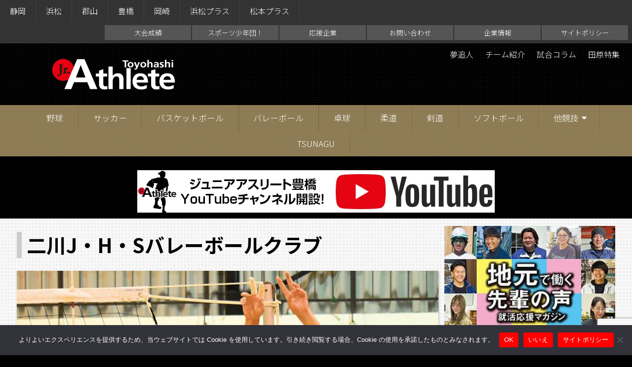

--- FILE ---
content_type: text/html; charset=UTF-8
request_url: https://toyohashi.jr-athlete.jp/?tag=%E4%BA%8C%E5%B7%9Dj%E3%83%BBh%E3%83%BBs%E3%83%90%E3%83%AC%E3%83%BC%E3%83%9C%E3%83%BC%E3%83%AB%E3%82%AF%E3%83%A9%E3%83%96
body_size: 16989
content:
<!DOCTYPE html>
<html lang="ja">
	<head>
		<meta charset="utf-8">
		<meta http-equiv="X-UA-Compatible" content="IE=edge">
		<title>二川J・H・Sバレーボールクラブ | ジュニアアスリート豊橋</title>
		<meta name="HandheldFriendly" content="True">
		<meta name="MobileOptimized" content="320">
		<meta name="viewport" content="width=device-width, initial-scale=1"/>
		
		<!-- All in One SEO 4.9.3 - aioseo.com -->
	<meta name="robots" content="max-image-preview:large" />
	<link rel="canonical" href="https://toyohashi.jr-athlete.jp/?tag=%e4%ba%8c%e5%b7%9dj%e3%83%bbh%e3%83%bbs%e3%83%90%e3%83%ac%e3%83%bc%e3%83%9c%e3%83%bc%e3%83%ab%e3%82%af%e3%83%a9%e3%83%96" />
	<meta name="generator" content="All in One SEO (AIOSEO) 4.9.3" />
		<script type="application/ld+json" class="aioseo-schema">
			{"@context":"https:\/\/schema.org","@graph":[{"@type":"BreadcrumbList","@id":"https:\/\/toyohashi.jr-athlete.jp\/?tag=%E4%BA%8C%E5%B7%9Dj%E3%83%BBh%E3%83%BBs%E3%83%90%E3%83%AC%E3%83%BC%E3%83%9C%E3%83%BC%E3%83%AB%E3%82%AF%E3%83%A9%E3%83%96#breadcrumblist","itemListElement":[{"@type":"ListItem","@id":"https:\/\/toyohashi.jr-athlete.jp#listItem","position":1,"name":"Home","item":"https:\/\/toyohashi.jr-athlete.jp","nextItem":{"@type":"ListItem","@id":"https:\/\/toyohashi.jr-athlete.jp\/?tag=%e4%ba%8c%e5%b7%9dj%e3%83%bbh%e3%83%bbs%e3%83%90%e3%83%ac%e3%83%bc%e3%83%9c%e3%83%bc%e3%83%ab%e3%82%af%e3%83%a9%e3%83%96#listItem","name":"\u4e8c\u5dddJ\u30fbH\u30fbS\u30d0\u30ec\u30fc\u30dc\u30fc\u30eb\u30af\u30e9\u30d6"}},{"@type":"ListItem","@id":"https:\/\/toyohashi.jr-athlete.jp\/?tag=%e4%ba%8c%e5%b7%9dj%e3%83%bbh%e3%83%bbs%e3%83%90%e3%83%ac%e3%83%bc%e3%83%9c%e3%83%bc%e3%83%ab%e3%82%af%e3%83%a9%e3%83%96#listItem","position":2,"name":"\u4e8c\u5dddJ\u30fbH\u30fbS\u30d0\u30ec\u30fc\u30dc\u30fc\u30eb\u30af\u30e9\u30d6","previousItem":{"@type":"ListItem","@id":"https:\/\/toyohashi.jr-athlete.jp#listItem","name":"Home"}}]},{"@type":"CollectionPage","@id":"https:\/\/toyohashi.jr-athlete.jp\/?tag=%E4%BA%8C%E5%B7%9Dj%E3%83%BBh%E3%83%BBs%E3%83%90%E3%83%AC%E3%83%BC%E3%83%9C%E3%83%BC%E3%83%AB%E3%82%AF%E3%83%A9%E3%83%96#collectionpage","url":"https:\/\/toyohashi.jr-athlete.jp\/?tag=%E4%BA%8C%E5%B7%9Dj%E3%83%BBh%E3%83%BBs%E3%83%90%E3%83%AC%E3%83%BC%E3%83%9C%E3%83%BC%E3%83%AB%E3%82%AF%E3%83%A9%E3%83%96","name":"\u4e8c\u5dddJ\u30fbH\u30fbS\u30d0\u30ec\u30fc\u30dc\u30fc\u30eb\u30af\u30e9\u30d6 | \u30b8\u30e5\u30cb\u30a2\u30a2\u30b9\u30ea\u30fc\u30c8\u8c4a\u6a4b","inLanguage":"ja","isPartOf":{"@id":"https:\/\/toyohashi.jr-athlete.jp\/#website"},"breadcrumb":{"@id":"https:\/\/toyohashi.jr-athlete.jp\/?tag=%E4%BA%8C%E5%B7%9Dj%E3%83%BBh%E3%83%BBs%E3%83%90%E3%83%AC%E3%83%BC%E3%83%9C%E3%83%BC%E3%83%AB%E3%82%AF%E3%83%A9%E3%83%96#breadcrumblist"}},{"@type":"Organization","@id":"https:\/\/toyohashi.jr-athlete.jp\/#organization","name":"\u30b8\u30e5\u30cb\u30a2\u30a2\u30b9\u30ea\u30fc\u30c8\u8c4a\u6a4b","description":"\u30b8\u30e5\u30cb\u30a2\u30a2\u30b9\u30ea\u30fc\u30c8\u3092\u5fdc\u63f4\u3059\u308b\u30b9\u30dd\u30fc\u30c4\u30de\u30ac\u30b8\u30f3","url":"https:\/\/toyohashi.jr-athlete.jp\/"},{"@type":"WebSite","@id":"https:\/\/toyohashi.jr-athlete.jp\/#website","url":"https:\/\/toyohashi.jr-athlete.jp\/","name":"\u30b8\u30e5\u30cb\u30a2\u30a2\u30b9\u30ea\u30fc\u30c8\u8c4a\u6a4b","description":"\u30b8\u30e5\u30cb\u30a2\u30a2\u30b9\u30ea\u30fc\u30c8\u3092\u5fdc\u63f4\u3059\u308b\u30b9\u30dd\u30fc\u30c4\u30de\u30ac\u30b8\u30f3","inLanguage":"ja","publisher":{"@id":"https:\/\/toyohashi.jr-athlete.jp\/#organization"}}]}
		</script>
		<!-- All in One SEO -->

<link rel='dns-prefetch' href='//cdn.jsdelivr.net' />
<link rel='dns-prefetch' href='//yubinbango.github.io' />
<script type="text/javascript" id="wpp-js" src="https://toyohashi.jr-athlete.jp/wp-content/plugins/wordpress-popular-posts/assets/js/wpp.min.js?ver=7.3.6" data-sampling="1" data-sampling-rate="100" data-api-url="https://toyohashi.jr-athlete.jp/index.php?rest_route=/wordpress-popular-posts" data-post-id="0" data-token="9927795d17" data-lang="0" data-debug="0"></script>
		<!-- This site uses the Google Analytics by ExactMetrics plugin v8.11.1 - Using Analytics tracking - https://www.exactmetrics.com/ -->
							<script src="//www.googletagmanager.com/gtag/js?id=G-5V7HN9BZQZ"  data-cfasync="false" data-wpfc-render="false" type="text/javascript" async></script>
			<script data-cfasync="false" data-wpfc-render="false" type="text/javascript">
				var em_version = '8.11.1';
				var em_track_user = true;
				var em_no_track_reason = '';
								var ExactMetricsDefaultLocations = {"page_location":"https:\/\/toyohashi.jr-athlete.jp\/?tag=%E4%BA%8C%E5%B7%9Dj%E3%83%BBh%E3%83%BBs%E3%83%90%E3%83%AC%E3%83%BC%E3%83%9C%E3%83%BC%E3%83%AB%E3%82%AF%E3%83%A9%E3%83%96"};
								if ( typeof ExactMetricsPrivacyGuardFilter === 'function' ) {
					var ExactMetricsLocations = (typeof ExactMetricsExcludeQuery === 'object') ? ExactMetricsPrivacyGuardFilter( ExactMetricsExcludeQuery ) : ExactMetricsPrivacyGuardFilter( ExactMetricsDefaultLocations );
				} else {
					var ExactMetricsLocations = (typeof ExactMetricsExcludeQuery === 'object') ? ExactMetricsExcludeQuery : ExactMetricsDefaultLocations;
				}

								var disableStrs = [
										'ga-disable-G-5V7HN9BZQZ',
									];

				/* Function to detect opted out users */
				function __gtagTrackerIsOptedOut() {
					for (var index = 0; index < disableStrs.length; index++) {
						if (document.cookie.indexOf(disableStrs[index] + '=true') > -1) {
							return true;
						}
					}

					return false;
				}

				/* Disable tracking if the opt-out cookie exists. */
				if (__gtagTrackerIsOptedOut()) {
					for (var index = 0; index < disableStrs.length; index++) {
						window[disableStrs[index]] = true;
					}
				}

				/* Opt-out function */
				function __gtagTrackerOptout() {
					for (var index = 0; index < disableStrs.length; index++) {
						document.cookie = disableStrs[index] + '=true; expires=Thu, 31 Dec 2099 23:59:59 UTC; path=/';
						window[disableStrs[index]] = true;
					}
				}

				if ('undefined' === typeof gaOptout) {
					function gaOptout() {
						__gtagTrackerOptout();
					}
				}
								window.dataLayer = window.dataLayer || [];

				window.ExactMetricsDualTracker = {
					helpers: {},
					trackers: {},
				};
				if (em_track_user) {
					function __gtagDataLayer() {
						dataLayer.push(arguments);
					}

					function __gtagTracker(type, name, parameters) {
						if (!parameters) {
							parameters = {};
						}

						if (parameters.send_to) {
							__gtagDataLayer.apply(null, arguments);
							return;
						}

						if (type === 'event') {
														parameters.send_to = exactmetrics_frontend.v4_id;
							var hookName = name;
							if (typeof parameters['event_category'] !== 'undefined') {
								hookName = parameters['event_category'] + ':' + name;
							}

							if (typeof ExactMetricsDualTracker.trackers[hookName] !== 'undefined') {
								ExactMetricsDualTracker.trackers[hookName](parameters);
							} else {
								__gtagDataLayer('event', name, parameters);
							}
							
						} else {
							__gtagDataLayer.apply(null, arguments);
						}
					}

					__gtagTracker('js', new Date());
					__gtagTracker('set', {
						'developer_id.dNDMyYj': true,
											});
					if ( ExactMetricsLocations.page_location ) {
						__gtagTracker('set', ExactMetricsLocations);
					}
										__gtagTracker('config', 'G-5V7HN9BZQZ', {"forceSSL":"true"} );
										window.gtag = __gtagTracker;										(function () {
						/* https://developers.google.com/analytics/devguides/collection/analyticsjs/ */
						/* ga and __gaTracker compatibility shim. */
						var noopfn = function () {
							return null;
						};
						var newtracker = function () {
							return new Tracker();
						};
						var Tracker = function () {
							return null;
						};
						var p = Tracker.prototype;
						p.get = noopfn;
						p.set = noopfn;
						p.send = function () {
							var args = Array.prototype.slice.call(arguments);
							args.unshift('send');
							__gaTracker.apply(null, args);
						};
						var __gaTracker = function () {
							var len = arguments.length;
							if (len === 0) {
								return;
							}
							var f = arguments[len - 1];
							if (typeof f !== 'object' || f === null || typeof f.hitCallback !== 'function') {
								if ('send' === arguments[0]) {
									var hitConverted, hitObject = false, action;
									if ('event' === arguments[1]) {
										if ('undefined' !== typeof arguments[3]) {
											hitObject = {
												'eventAction': arguments[3],
												'eventCategory': arguments[2],
												'eventLabel': arguments[4],
												'value': arguments[5] ? arguments[5] : 1,
											}
										}
									}
									if ('pageview' === arguments[1]) {
										if ('undefined' !== typeof arguments[2]) {
											hitObject = {
												'eventAction': 'page_view',
												'page_path': arguments[2],
											}
										}
									}
									if (typeof arguments[2] === 'object') {
										hitObject = arguments[2];
									}
									if (typeof arguments[5] === 'object') {
										Object.assign(hitObject, arguments[5]);
									}
									if ('undefined' !== typeof arguments[1].hitType) {
										hitObject = arguments[1];
										if ('pageview' === hitObject.hitType) {
											hitObject.eventAction = 'page_view';
										}
									}
									if (hitObject) {
										action = 'timing' === arguments[1].hitType ? 'timing_complete' : hitObject.eventAction;
										hitConverted = mapArgs(hitObject);
										__gtagTracker('event', action, hitConverted);
									}
								}
								return;
							}

							function mapArgs(args) {
								var arg, hit = {};
								var gaMap = {
									'eventCategory': 'event_category',
									'eventAction': 'event_action',
									'eventLabel': 'event_label',
									'eventValue': 'event_value',
									'nonInteraction': 'non_interaction',
									'timingCategory': 'event_category',
									'timingVar': 'name',
									'timingValue': 'value',
									'timingLabel': 'event_label',
									'page': 'page_path',
									'location': 'page_location',
									'title': 'page_title',
									'referrer' : 'page_referrer',
								};
								for (arg in args) {
																		if (!(!args.hasOwnProperty(arg) || !gaMap.hasOwnProperty(arg))) {
										hit[gaMap[arg]] = args[arg];
									} else {
										hit[arg] = args[arg];
									}
								}
								return hit;
							}

							try {
								f.hitCallback();
							} catch (ex) {
							}
						};
						__gaTracker.create = newtracker;
						__gaTracker.getByName = newtracker;
						__gaTracker.getAll = function () {
							return [];
						};
						__gaTracker.remove = noopfn;
						__gaTracker.loaded = true;
						window['__gaTracker'] = __gaTracker;
					})();
									} else {
										console.log("");
					(function () {
						function __gtagTracker() {
							return null;
						}

						window['__gtagTracker'] = __gtagTracker;
						window['gtag'] = __gtagTracker;
					})();
									}
			</script>
							<!-- / Google Analytics by ExactMetrics -->
		<link rel='stylesheet' id='sbi_styles-css' href='https://toyohashi.jr-athlete.jp/wp-content/plugins/instagram-feed/css/sbi-styles.min.css' type='text/css' media='all' />
<style id='wp-block-library-inline-css' type='text/css'>
:root{--wp-block-synced-color:#7a00df;--wp-block-synced-color--rgb:122,0,223;--wp-bound-block-color:var(--wp-block-synced-color);--wp-editor-canvas-background:#ddd;--wp-admin-theme-color:#007cba;--wp-admin-theme-color--rgb:0,124,186;--wp-admin-theme-color-darker-10:#006ba1;--wp-admin-theme-color-darker-10--rgb:0,107,160.5;--wp-admin-theme-color-darker-20:#005a87;--wp-admin-theme-color-darker-20--rgb:0,90,135;--wp-admin-border-width-focus:2px}@media (min-resolution:192dpi){:root{--wp-admin-border-width-focus:1.5px}}.wp-element-button{cursor:pointer}:root .has-very-light-gray-background-color{background-color:#eee}:root .has-very-dark-gray-background-color{background-color:#313131}:root .has-very-light-gray-color{color:#eee}:root .has-very-dark-gray-color{color:#313131}:root .has-vivid-green-cyan-to-vivid-cyan-blue-gradient-background{background:linear-gradient(135deg,#00d084,#0693e3)}:root .has-purple-crush-gradient-background{background:linear-gradient(135deg,#34e2e4,#4721fb 50%,#ab1dfe)}:root .has-hazy-dawn-gradient-background{background:linear-gradient(135deg,#faaca8,#dad0ec)}:root .has-subdued-olive-gradient-background{background:linear-gradient(135deg,#fafae1,#67a671)}:root .has-atomic-cream-gradient-background{background:linear-gradient(135deg,#fdd79a,#004a59)}:root .has-nightshade-gradient-background{background:linear-gradient(135deg,#330968,#31cdcf)}:root .has-midnight-gradient-background{background:linear-gradient(135deg,#020381,#2874fc)}:root{--wp--preset--font-size--normal:16px;--wp--preset--font-size--huge:42px}.has-regular-font-size{font-size:1em}.has-larger-font-size{font-size:2.625em}.has-normal-font-size{font-size:var(--wp--preset--font-size--normal)}.has-huge-font-size{font-size:var(--wp--preset--font-size--huge)}.has-text-align-center{text-align:center}.has-text-align-left{text-align:left}.has-text-align-right{text-align:right}.has-fit-text{white-space:nowrap!important}#end-resizable-editor-section{display:none}.aligncenter{clear:both}.items-justified-left{justify-content:flex-start}.items-justified-center{justify-content:center}.items-justified-right{justify-content:flex-end}.items-justified-space-between{justify-content:space-between}.screen-reader-text{border:0;clip-path:inset(50%);height:1px;margin:-1px;overflow:hidden;padding:0;position:absolute;width:1px;word-wrap:normal!important}.screen-reader-text:focus{background-color:#ddd;clip-path:none;color:#444;display:block;font-size:1em;height:auto;left:5px;line-height:normal;padding:15px 23px 14px;text-decoration:none;top:5px;width:auto;z-index:100000}html :where(.has-border-color){border-style:solid}html :where([style*=border-top-color]){border-top-style:solid}html :where([style*=border-right-color]){border-right-style:solid}html :where([style*=border-bottom-color]){border-bottom-style:solid}html :where([style*=border-left-color]){border-left-style:solid}html :where([style*=border-width]){border-style:solid}html :where([style*=border-top-width]){border-top-style:solid}html :where([style*=border-right-width]){border-right-style:solid}html :where([style*=border-bottom-width]){border-bottom-style:solid}html :where([style*=border-left-width]){border-left-style:solid}html :where(img[class*=wp-image-]){height:auto;max-width:100%}:where(figure){margin:0 0 1em}html :where(.is-position-sticky){--wp-admin--admin-bar--position-offset:var(--wp-admin--admin-bar--height,0px)}@media screen and (max-width:600px){html :where(.is-position-sticky){--wp-admin--admin-bar--position-offset:0px}}

/*# sourceURL=wp-block-library-inline-css */
</style><style id='global-styles-inline-css' type='text/css'>
:root{--wp--preset--aspect-ratio--square: 1;--wp--preset--aspect-ratio--4-3: 4/3;--wp--preset--aspect-ratio--3-4: 3/4;--wp--preset--aspect-ratio--3-2: 3/2;--wp--preset--aspect-ratio--2-3: 2/3;--wp--preset--aspect-ratio--16-9: 16/9;--wp--preset--aspect-ratio--9-16: 9/16;--wp--preset--color--black: #000000;--wp--preset--color--cyan-bluish-gray: #abb8c3;--wp--preset--color--white: #ffffff;--wp--preset--color--pale-pink: #f78da7;--wp--preset--color--vivid-red: #cf2e2e;--wp--preset--color--luminous-vivid-orange: #ff6900;--wp--preset--color--luminous-vivid-amber: #fcb900;--wp--preset--color--light-green-cyan: #7bdcb5;--wp--preset--color--vivid-green-cyan: #00d084;--wp--preset--color--pale-cyan-blue: #8ed1fc;--wp--preset--color--vivid-cyan-blue: #0693e3;--wp--preset--color--vivid-purple: #9b51e0;--wp--preset--gradient--vivid-cyan-blue-to-vivid-purple: linear-gradient(135deg,rgb(6,147,227) 0%,rgb(155,81,224) 100%);--wp--preset--gradient--light-green-cyan-to-vivid-green-cyan: linear-gradient(135deg,rgb(122,220,180) 0%,rgb(0,208,130) 100%);--wp--preset--gradient--luminous-vivid-amber-to-luminous-vivid-orange: linear-gradient(135deg,rgb(252,185,0) 0%,rgb(255,105,0) 100%);--wp--preset--gradient--luminous-vivid-orange-to-vivid-red: linear-gradient(135deg,rgb(255,105,0) 0%,rgb(207,46,46) 100%);--wp--preset--gradient--very-light-gray-to-cyan-bluish-gray: linear-gradient(135deg,rgb(238,238,238) 0%,rgb(169,184,195) 100%);--wp--preset--gradient--cool-to-warm-spectrum: linear-gradient(135deg,rgb(74,234,220) 0%,rgb(151,120,209) 20%,rgb(207,42,186) 40%,rgb(238,44,130) 60%,rgb(251,105,98) 80%,rgb(254,248,76) 100%);--wp--preset--gradient--blush-light-purple: linear-gradient(135deg,rgb(255,206,236) 0%,rgb(152,150,240) 100%);--wp--preset--gradient--blush-bordeaux: linear-gradient(135deg,rgb(254,205,165) 0%,rgb(254,45,45) 50%,rgb(107,0,62) 100%);--wp--preset--gradient--luminous-dusk: linear-gradient(135deg,rgb(255,203,112) 0%,rgb(199,81,192) 50%,rgb(65,88,208) 100%);--wp--preset--gradient--pale-ocean: linear-gradient(135deg,rgb(255,245,203) 0%,rgb(182,227,212) 50%,rgb(51,167,181) 100%);--wp--preset--gradient--electric-grass: linear-gradient(135deg,rgb(202,248,128) 0%,rgb(113,206,126) 100%);--wp--preset--gradient--midnight: linear-gradient(135deg,rgb(2,3,129) 0%,rgb(40,116,252) 100%);--wp--preset--font-size--small: 13px;--wp--preset--font-size--medium: 20px;--wp--preset--font-size--large: 36px;--wp--preset--font-size--x-large: 42px;--wp--preset--spacing--20: 0.44rem;--wp--preset--spacing--30: 0.67rem;--wp--preset--spacing--40: 1rem;--wp--preset--spacing--50: 1.5rem;--wp--preset--spacing--60: 2.25rem;--wp--preset--spacing--70: 3.38rem;--wp--preset--spacing--80: 5.06rem;--wp--preset--shadow--natural: 6px 6px 9px rgba(0, 0, 0, 0.2);--wp--preset--shadow--deep: 12px 12px 50px rgba(0, 0, 0, 0.4);--wp--preset--shadow--sharp: 6px 6px 0px rgba(0, 0, 0, 0.2);--wp--preset--shadow--outlined: 6px 6px 0px -3px rgb(255, 255, 255), 6px 6px rgb(0, 0, 0);--wp--preset--shadow--crisp: 6px 6px 0px rgb(0, 0, 0);}:where(.is-layout-flex){gap: 0.5em;}:where(.is-layout-grid){gap: 0.5em;}body .is-layout-flex{display: flex;}.is-layout-flex{flex-wrap: wrap;align-items: center;}.is-layout-flex > :is(*, div){margin: 0;}body .is-layout-grid{display: grid;}.is-layout-grid > :is(*, div){margin: 0;}:where(.wp-block-columns.is-layout-flex){gap: 2em;}:where(.wp-block-columns.is-layout-grid){gap: 2em;}:where(.wp-block-post-template.is-layout-flex){gap: 1.25em;}:where(.wp-block-post-template.is-layout-grid){gap: 1.25em;}.has-black-color{color: var(--wp--preset--color--black) !important;}.has-cyan-bluish-gray-color{color: var(--wp--preset--color--cyan-bluish-gray) !important;}.has-white-color{color: var(--wp--preset--color--white) !important;}.has-pale-pink-color{color: var(--wp--preset--color--pale-pink) !important;}.has-vivid-red-color{color: var(--wp--preset--color--vivid-red) !important;}.has-luminous-vivid-orange-color{color: var(--wp--preset--color--luminous-vivid-orange) !important;}.has-luminous-vivid-amber-color{color: var(--wp--preset--color--luminous-vivid-amber) !important;}.has-light-green-cyan-color{color: var(--wp--preset--color--light-green-cyan) !important;}.has-vivid-green-cyan-color{color: var(--wp--preset--color--vivid-green-cyan) !important;}.has-pale-cyan-blue-color{color: var(--wp--preset--color--pale-cyan-blue) !important;}.has-vivid-cyan-blue-color{color: var(--wp--preset--color--vivid-cyan-blue) !important;}.has-vivid-purple-color{color: var(--wp--preset--color--vivid-purple) !important;}.has-black-background-color{background-color: var(--wp--preset--color--black) !important;}.has-cyan-bluish-gray-background-color{background-color: var(--wp--preset--color--cyan-bluish-gray) !important;}.has-white-background-color{background-color: var(--wp--preset--color--white) !important;}.has-pale-pink-background-color{background-color: var(--wp--preset--color--pale-pink) !important;}.has-vivid-red-background-color{background-color: var(--wp--preset--color--vivid-red) !important;}.has-luminous-vivid-orange-background-color{background-color: var(--wp--preset--color--luminous-vivid-orange) !important;}.has-luminous-vivid-amber-background-color{background-color: var(--wp--preset--color--luminous-vivid-amber) !important;}.has-light-green-cyan-background-color{background-color: var(--wp--preset--color--light-green-cyan) !important;}.has-vivid-green-cyan-background-color{background-color: var(--wp--preset--color--vivid-green-cyan) !important;}.has-pale-cyan-blue-background-color{background-color: var(--wp--preset--color--pale-cyan-blue) !important;}.has-vivid-cyan-blue-background-color{background-color: var(--wp--preset--color--vivid-cyan-blue) !important;}.has-vivid-purple-background-color{background-color: var(--wp--preset--color--vivid-purple) !important;}.has-black-border-color{border-color: var(--wp--preset--color--black) !important;}.has-cyan-bluish-gray-border-color{border-color: var(--wp--preset--color--cyan-bluish-gray) !important;}.has-white-border-color{border-color: var(--wp--preset--color--white) !important;}.has-pale-pink-border-color{border-color: var(--wp--preset--color--pale-pink) !important;}.has-vivid-red-border-color{border-color: var(--wp--preset--color--vivid-red) !important;}.has-luminous-vivid-orange-border-color{border-color: var(--wp--preset--color--luminous-vivid-orange) !important;}.has-luminous-vivid-amber-border-color{border-color: var(--wp--preset--color--luminous-vivid-amber) !important;}.has-light-green-cyan-border-color{border-color: var(--wp--preset--color--light-green-cyan) !important;}.has-vivid-green-cyan-border-color{border-color: var(--wp--preset--color--vivid-green-cyan) !important;}.has-pale-cyan-blue-border-color{border-color: var(--wp--preset--color--pale-cyan-blue) !important;}.has-vivid-cyan-blue-border-color{border-color: var(--wp--preset--color--vivid-cyan-blue) !important;}.has-vivid-purple-border-color{border-color: var(--wp--preset--color--vivid-purple) !important;}.has-vivid-cyan-blue-to-vivid-purple-gradient-background{background: var(--wp--preset--gradient--vivid-cyan-blue-to-vivid-purple) !important;}.has-light-green-cyan-to-vivid-green-cyan-gradient-background{background: var(--wp--preset--gradient--light-green-cyan-to-vivid-green-cyan) !important;}.has-luminous-vivid-amber-to-luminous-vivid-orange-gradient-background{background: var(--wp--preset--gradient--luminous-vivid-amber-to-luminous-vivid-orange) !important;}.has-luminous-vivid-orange-to-vivid-red-gradient-background{background: var(--wp--preset--gradient--luminous-vivid-orange-to-vivid-red) !important;}.has-very-light-gray-to-cyan-bluish-gray-gradient-background{background: var(--wp--preset--gradient--very-light-gray-to-cyan-bluish-gray) !important;}.has-cool-to-warm-spectrum-gradient-background{background: var(--wp--preset--gradient--cool-to-warm-spectrum) !important;}.has-blush-light-purple-gradient-background{background: var(--wp--preset--gradient--blush-light-purple) !important;}.has-blush-bordeaux-gradient-background{background: var(--wp--preset--gradient--blush-bordeaux) !important;}.has-luminous-dusk-gradient-background{background: var(--wp--preset--gradient--luminous-dusk) !important;}.has-pale-ocean-gradient-background{background: var(--wp--preset--gradient--pale-ocean) !important;}.has-electric-grass-gradient-background{background: var(--wp--preset--gradient--electric-grass) !important;}.has-midnight-gradient-background{background: var(--wp--preset--gradient--midnight) !important;}.has-small-font-size{font-size: var(--wp--preset--font-size--small) !important;}.has-medium-font-size{font-size: var(--wp--preset--font-size--medium) !important;}.has-large-font-size{font-size: var(--wp--preset--font-size--large) !important;}.has-x-large-font-size{font-size: var(--wp--preset--font-size--x-large) !important;}
/*# sourceURL=global-styles-inline-css */
</style>

<style id='classic-theme-styles-inline-css' type='text/css'>
/*! This file is auto-generated */
.wp-block-button__link{color:#fff;background-color:#32373c;border-radius:9999px;box-shadow:none;text-decoration:none;padding:calc(.667em + 2px) calc(1.333em + 2px);font-size:1.125em}.wp-block-file__button{background:#32373c;color:#fff;text-decoration:none}
/*# sourceURL=/wp-includes/css/classic-themes.min.css */
</style>
<link rel='stylesheet' id='contact-form-7-css' href='https://toyohashi.jr-athlete.jp/wp-content/plugins/contact-form-7/includes/css/styles.css' type='text/css' media='all' />
<link rel='stylesheet' id='cookie-notice-front-css' href='https://toyohashi.jr-athlete.jp/wp-content/plugins/cookie-notice/css/front.min.css' type='text/css' media='all' />
<link rel='stylesheet' id='swiper-css' href='https://cdn.jsdelivr.net/npm/swiper@11/swiper-bundle.min.css' type='text/css' media='all' />
<link rel='stylesheet' id='rbp-css-css' href='https://toyohashi.jr-athlete.jp/wp-content/plugins/random_bannerVer2.2.1/public/slider.css' type='text/css' media='all' />
<link rel='stylesheet' id='responsive-lightbox-swipebox-css' href='https://toyohashi.jr-athlete.jp/wp-content/plugins/responsive-lightbox/assets/swipebox/swipebox.min.css' type='text/css' media='all' />
<link rel='stylesheet' id='wp-show-posts-css' href='https://toyohashi.jr-athlete.jp/wp-content/plugins/wp-show-posts/css/wp-show-posts-min.css' type='text/css' media='all' />
<link rel='stylesheet' id='wordpress-popular-posts-css-css' href='https://toyohashi.jr-athlete.jp/wp-content/plugins/wordpress-popular-posts/assets/css/wpp.css' type='text/css' media='all' />
<link rel='stylesheet' id='bones-stylesheet-css' href='https://toyohashi.jr-athlete.jp/wp-content/themes/rwd-custom/library/css/style.css?4' type='text/css' media='all' />
<script type="text/javascript" src="https://toyohashi.jr-athlete.jp/wp-content/plugins/google-analytics-dashboard-for-wp/assets/js/frontend-gtag.min.js" id="exactmetrics-frontend-script-js" async="async" data-wp-strategy="async"></script>
<script data-cfasync="false" data-wpfc-render="false" type="text/javascript" id='exactmetrics-frontend-script-js-extra'>/* <![CDATA[ */
var exactmetrics_frontend = {"js_events_tracking":"true","download_extensions":"zip,mp3,mpeg,pdf,docx,pptx,xlsx,rar","inbound_paths":"[{\"path\":\"\\\/go\\\/\",\"label\":\"affiliate\"},{\"path\":\"\\\/recommend\\\/\",\"label\":\"affiliate\"}]","home_url":"https:\/\/toyohashi.jr-athlete.jp","hash_tracking":"false","v4_id":"G-5V7HN9BZQZ"};/* ]]> */
</script>
<script type="text/javascript" id="image-watermark-no-right-click-js-before">
/* <![CDATA[ */
var iwArgsNoRightClick = {"rightclick":"Y","draganddrop":"Y","devtools":"Y","enableToast":"Y","toastMessage":"This content is protected"};

//# sourceURL=image-watermark-no-right-click-js-before
/* ]]> */
</script>
<script type="text/javascript" src="https://toyohashi.jr-athlete.jp/wp-content/plugins/image-watermark/js/no-right-click.js" id="image-watermark-no-right-click-js"></script>
<script type="text/javascript" src="https://toyohashi.jr-athlete.jp/wp-includes/js/jquery/jquery.min.js" id="jquery-core-js"></script>
<script type="text/javascript" src="https://toyohashi.jr-athlete.jp/wp-includes/js/jquery/jquery-migrate.min.js" id="jquery-migrate-js"></script>
<script type="text/javascript" src="https://toyohashi.jr-athlete.jp/wp-content/plugins/responsive-lightbox/assets/dompurify/purify.min.js" id="dompurify-js"></script>
<script type="text/javascript" id="responsive-lightbox-sanitizer-js-before">
/* <![CDATA[ */
window.RLG = window.RLG || {}; window.RLG.sanitizeAllowedHosts = ["youtube.com","www.youtube.com","youtu.be","vimeo.com","player.vimeo.com"];
//# sourceURL=responsive-lightbox-sanitizer-js-before
/* ]]> */
</script>
<script type="text/javascript" src="https://toyohashi.jr-athlete.jp/wp-content/plugins/responsive-lightbox/js/sanitizer.js" id="responsive-lightbox-sanitizer-js"></script>
<script type="text/javascript" src="https://toyohashi.jr-athlete.jp/wp-content/plugins/responsive-lightbox/assets/swipebox/jquery.swipebox.min.js" id="responsive-lightbox-swipebox-js"></script>
<script type="text/javascript" src="https://toyohashi.jr-athlete.jp/wp-includes/js/underscore.min.js" id="underscore-js"></script>
<script type="text/javascript" src="https://toyohashi.jr-athlete.jp/wp-content/plugins/responsive-lightbox/assets/infinitescroll/infinite-scroll.pkgd.min.js" id="responsive-lightbox-infinite-scroll-js"></script>
<script type="text/javascript" id="responsive-lightbox-js-before">
/* <![CDATA[ */
var rlArgs = {"script":"swipebox","selector":"lightbox","customEvents":"","activeGalleries":true,"animation":true,"hideCloseButtonOnMobile":false,"removeBarsOnMobile":false,"hideBars":true,"hideBarsDelay":5000,"videoMaxWidth":1080,"useSVG":true,"loopAtEnd":false,"woocommerce_gallery":false,"ajaxurl":"https:\/\/toyohashi.jr-athlete.jp\/wp-admin\/admin-ajax.php","nonce":"6cb754a36a","preview":false,"postId":9662,"scriptExtension":false};

//# sourceURL=responsive-lightbox-js-before
/* ]]> */
</script>
<script type="text/javascript" src="https://toyohashi.jr-athlete.jp/wp-content/plugins/responsive-lightbox/js/front.js" id="responsive-lightbox-js"></script>
<script type="text/javascript" src="https://toyohashi.jr-athlete.jp/wp-content/themes/rwd-custom/library/js/libs/modernizr.custom.min.js" id="bones-modernizr-js"></script>
<style type="text/css">
.feedzy-rss-link-icon:after {
	content: url("https://toyohashi.jr-athlete.jp/wp-content/plugins/feedzy-rss-feeds/img/external-link.png");
	margin-left: 3px;
}
</style>
		            <style id="wpp-loading-animation-styles">@-webkit-keyframes bgslide{from{background-position-x:0}to{background-position-x:-200%}}@keyframes bgslide{from{background-position-x:0}to{background-position-x:-200%}}.wpp-widget-block-placeholder,.wpp-shortcode-placeholder{margin:0 auto;width:60px;height:3px;background:#dd3737;background:linear-gradient(90deg,#dd3737 0%,#571313 10%,#dd3737 100%);background-size:200% auto;border-radius:3px;-webkit-animation:bgslide 1s infinite linear;animation:bgslide 1s infinite linear}</style>
            <meta name="format-detection" content="telephone=no">		<style type="text/css" id="wp-custom-css">
			img {
pointer-events: none;
}		</style>
				<link type="text/css" rel="stylesheet" href="https://toyohashi.jr-athlete.jp/wp-content/themes/rwd-custom/library/css/animate.css" />
		<link type="text/css" rel="stylesheet" href="https://toyohashi.jr-athlete.jp/wp-content/themes/rwd-custom/library/css/loaders.css" />

				
						<link href="https://fonts.googleapis.com/css2?family=Noto+Sans+JP:wght@300;700&display=swap" rel="stylesheet">
		<link href="https://fonts.googleapis.com/css2?family=Oswald:wght@300&display=swap&text=12345" rel="stylesheet">
		<link href="https://use.fontawesome.com/releases/v5.15.1/css/all.css" rel="stylesheet">
		<script src="https://toyohashi.jr-athlete.jp/wp-content/themes/rwd-custom/library/js/ofi.min.js"></script>
		<script src="https://toyohashi.jr-athlete.jp/wp-content/themes/rwd-custom/library/js/jquery.cookie.js"></script>
	</head>
	
		
	<body class="archive tag tag-jhs tag-1693 wp-theme-rwd-custom area-page child-site cookies-not-set" itemscope itemtype="http://schema.org/WebPage">
		<div id="loader-bg">
			<div class="ball-grid-pulse"><div></div><div></div><div></div><div></div><div></div><div></div><div></div><div></div><div></div></div>
		</div>
		<div id="container">
			<header class="header" role="banner" itemscope itemtype="http://schema.org/WPHeader">
				<div id="inner-header" class="">
					
					<div class="header_row row1">
										<div class="area">
						<ul id="area-menu" class="area-nav">
															<li >
																		<a href="https://shizuoka.jr-athlete.jp">静岡</a>
								</li>
															<li >
																		<a href="https://hamamatsu.jr-athlete.jp/">浜松</a>
								</li>
															<li >
																		<a href="https://koriyama.jr-athlete.jp/">郡山</a>
								</li>
															<li >
																		<a href="https://toyohashi.jr-athlete.jp/">豊橋</a>
								</li>
															<li >
																		<a href="https://okazaki.jr-athlete.jp/">岡崎</a>
								</li>
															<li >
																		<a href="https://plus.jr-athlete.jp/">浜松プラス</a>
								</li>
															<li >
																		<a href="https://plus-matsumoto.jr-athlete.jp/">松本プラス</a>
								</li>
													</ul>
					</div>
					
																<nav class="area-menu"><ul id="menu-%e5%9f%ba%e6%9c%ac" class="nav top-nav cf"><li id="menu-item-31" class="menu-item menu-item-type-post_type menu-item-object-page menu-item-31"><a href="https://toyohashi.jr-athlete.jp/?page_id=10">大会成績</a></li>
<li id="menu-item-40" class="menu-item menu-item-type-custom menu-item-object-custom menu-item-40"><a href="http://toyohashi.jr-athlete.org/">スポーツ少年団！</a></li>
<li id="menu-item-1072" class="menu-item menu-item-type-post_type menu-item-object-page menu-item-1072"><a href="https://toyohashi.jr-athlete.jp/?page_id=20">応援企業</a></li>
<li id="menu-item-33" class="menu-item menu-item-type-post_type menu-item-object-page menu-item-has-children menu-item-33"><a href="https://toyohashi.jr-athlete.jp/?page_id=12">お問い合わせ</a>
<ul class="sub-menu">
	<li id="menu-item-32" class="menu-item menu-item-type-post_type menu-item-object-page menu-item-32"><a href="https://toyohashi.jr-athlete.jp/?page_id=22">取材依頼</a></li>
	<li id="menu-item-35" class="menu-item menu-item-type-post_type menu-item-object-page menu-item-35"><a href="https://toyohashi.jr-athlete.jp/?page_id=16">広告掲載のお問い合わせ</a></li>
	<li id="menu-item-36" class="menu-item menu-item-type-post_type menu-item-object-page menu-item-36"><a href="https://toyohashi.jr-athlete.jp/?page_id=14">フリーペーパー設置のお問い合わせ</a></li>
	<li id="menu-item-37" class="menu-item menu-item-type-post_type menu-item-object-page menu-item-37"><a href="https://toyohashi.jr-athlete.jp/?page_id=18">設置箇所一覧</a></li>
</ul>
</li>
<li id="menu-item-38" class="menu-item menu-item-type-post_type menu-item-object-page menu-item-has-children menu-item-38"><a href="https://toyohashi.jr-athlete.jp/?page_id=7">企業情報</a>
<ul class="sub-menu">
	<li id="menu-item-3733" class="menu-item menu-item-type-post_type menu-item-object-page menu-item-3733"><a href="https://toyohashi.jr-athlete.jp/?page_id=3686">バックナンバー</a></li>
</ul>
</li>
<li id="menu-item-11802" class="menu-item menu-item-type-custom menu-item-object-custom menu-item-11802"><a href="https://jr-athlete.jp/?page_id=43194">サイトポリシー</a></li>
</ul></nav>										</div>
					
					<div class="header_row row2">
					<div class="title">
						<a href="https://toyohashi.jr-athlete.jp" class="logo">
														<img src="https://toyohashi.jr-athlete.jp/wp-content/uploads/sites/5/2022/04/logo1.png" alt="ジュニアアスリート豊橋">
						</a>


					</div>

										<nav class="menu1"><ul id="menu-%e3%82%a8%e3%83%aa%e3%82%a2%e3%82%ab%e3%83%86%e3%82%b4%e3%83%aa" class="menu1"><li id="menu-item-6594" class="menu-item menu-item-type-taxonomy menu-item-object-area_category menu-item-6594"><a href="https://toyohashi.jr-athlete.jp/?area_category=dreamer">夢追人</a></li>
<li id="menu-item-6593" class="menu-item menu-item-type-taxonomy menu-item-object-area_category menu-item-6593"><a href="https://toyohashi.jr-athlete.jp/?area_category=team">チーム紹介</a></li>
<li id="menu-item-6595" class="menu-item menu-item-type-taxonomy menu-item-object-area_category menu-item-6595"><a href="https://toyohashi.jr-athlete.jp/?area_category=column">試合コラム</a></li>
<li id="menu-item-6935" class="menu-item menu-item-type-taxonomy menu-item-object-area_category menu-item-6935"><a href="https://toyohashi.jr-athlete.jp/?area_category=tahara">田原特集</a></li>
</ul></nav>					</div>
					
					<nav class="competition"><ul id="menu-%e7%ab%b6%e6%8a%80%e3%83%a1%e3%83%8b%e3%83%a5%e3%83%bc" class="competition-nav"><li id="menu-item-6582" class="menu-item menu-item-type-taxonomy menu-item-object-category menu-item-6582"><a href="https://toyohashi.jr-athlete.jp/?cat=13">野球</a></li>
<li id="menu-item-6583" class="menu-item menu-item-type-taxonomy menu-item-object-category menu-item-6583"><a href="https://toyohashi.jr-athlete.jp/?cat=12">サッカー</a></li>
<li id="menu-item-6584" class="menu-item menu-item-type-taxonomy menu-item-object-category menu-item-6584"><a href="https://toyohashi.jr-athlete.jp/?cat=11">バスケットボール</a></li>
<li id="menu-item-6585" class="menu-item menu-item-type-taxonomy menu-item-object-category menu-item-6585"><a href="https://toyohashi.jr-athlete.jp/?cat=10">バレーボール</a></li>
<li id="menu-item-6579" class="menu-item menu-item-type-taxonomy menu-item-object-category menu-item-6579"><a href="https://toyohashi.jr-athlete.jp/?cat=1410">卓球</a></li>
<li id="menu-item-6578" class="menu-item menu-item-type-taxonomy menu-item-object-category menu-item-6578"><a href="https://toyohashi.jr-athlete.jp/?cat=1409">柔道</a></li>
<li id="menu-item-6580" class="menu-item menu-item-type-taxonomy menu-item-object-category menu-item-6580"><a href="https://toyohashi.jr-athlete.jp/?cat=1411">剣道</a></li>
<li id="menu-item-6581" class="menu-item menu-item-type-taxonomy menu-item-object-category menu-item-6581"><a href="https://toyohashi.jr-athlete.jp/?cat=1414">ソフトボール</a></li>
<li id="menu-item-6586" class="menu-item menu-item-type-custom menu-item-object-custom menu-item-home menu-item-has-children menu-item-6586"><a href="//toyohashi.jr-athlete.jp">他競技</a>
<ul class="sub-menu">
	<li id="menu-item-6591" class="menu-item menu-item-type-taxonomy menu-item-object-category menu-item-6591"><a href="https://toyohashi.jr-athlete.jp/?cat=1415">ソフトテニス</a></li>
	<li id="menu-item-6590" class="menu-item menu-item-type-taxonomy menu-item-object-category menu-item-6590"><a href="https://toyohashi.jr-athlete.jp/?cat=1413">バドミントン</a></li>
	<li id="menu-item-6589" class="menu-item menu-item-type-taxonomy menu-item-object-category menu-item-6589"><a href="https://toyohashi.jr-athlete.jp/?cat=1412">ラグビー</a></li>
	<li id="menu-item-6588" class="menu-item menu-item-type-taxonomy menu-item-object-category menu-item-6588"><a href="https://toyohashi.jr-athlete.jp/?cat=1408">水泳</a></li>
	<li id="menu-item-6587" class="menu-item menu-item-type-taxonomy menu-item-object-category menu-item-6587"><a href="https://toyohashi.jr-athlete.jp/?cat=1407">陸上</a></li>
</ul>
</li>
<li id="menu-item-9303" class="menu-item menu-item-type-taxonomy menu-item-object-category menu-item-9303"><a href="https://toyohashi.jr-athlete.jp/?cat=1405">TSUNAGU</a></li>
</ul></nav>
					<div class="menu">
						<label class="buMenu">
							<span class="icon-bar"></span>
							<span class="icon-bar"></span>
							<span class="icon-bar"></span>
						</label>
						<span class="menu_text">MENU</span>
					</div>
					
					<nav class="mobile_nav" role="navigation" itemscope itemtype="http://schema.org/SiteNavigationElement">
						<div class="inner">
							<div class="h">
								Top
							</div>
							<ul id="menu-%e3%82%a8%e3%83%aa%e3%82%a2%e3%82%ab%e3%83%86%e3%82%b4%e3%83%aa-1" class="menu1"><li class="menu-item menu-item-type-taxonomy menu-item-object-area_category menu-item-6594"><a href="https://toyohashi.jr-athlete.jp/?area_category=dreamer">夢追人</a></li>
<li class="menu-item menu-item-type-taxonomy menu-item-object-area_category menu-item-6593"><a href="https://toyohashi.jr-athlete.jp/?area_category=team">チーム紹介</a></li>
<li class="menu-item menu-item-type-taxonomy menu-item-object-area_category menu-item-6595"><a href="https://toyohashi.jr-athlete.jp/?area_category=column">試合コラム</a></li>
<li class="menu-item menu-item-type-taxonomy menu-item-object-area_category menu-item-6935"><a href="https://toyohashi.jr-athlete.jp/?area_category=tahara">田原特集</a></li>
</ul>							<script>
								jQuery(document).ready( function() {
									jQuery(".header .mobile_nav ul.menu1 > li > ul.sub-menu").hide();

									jQuery(".header .mobile_nav ul.menu1 > li.menu-item-has-children").on('click',function(){
										jQuery(this).toggleClass('open');
										jQuery(this).children('ul.sub-menu').toggle();
									});
								});
							</script>

							<div class="h">
								Category
							</div>
							<ul id="menu-%e7%ab%b6%e6%8a%80%e3%83%a1%e3%83%8b%e3%83%a5%e3%83%bc-1" class="competition-nav"><li class="menu-item menu-item-type-taxonomy menu-item-object-category menu-item-6582"><a href="https://toyohashi.jr-athlete.jp/?cat=13">野球</a></li>
<li class="menu-item menu-item-type-taxonomy menu-item-object-category menu-item-6583"><a href="https://toyohashi.jr-athlete.jp/?cat=12">サッカー</a></li>
<li class="menu-item menu-item-type-taxonomy menu-item-object-category menu-item-6584"><a href="https://toyohashi.jr-athlete.jp/?cat=11">バスケットボール</a></li>
<li class="menu-item menu-item-type-taxonomy menu-item-object-category menu-item-6585"><a href="https://toyohashi.jr-athlete.jp/?cat=10">バレーボール</a></li>
<li class="menu-item menu-item-type-taxonomy menu-item-object-category menu-item-6579"><a href="https://toyohashi.jr-athlete.jp/?cat=1410">卓球</a></li>
<li class="menu-item menu-item-type-taxonomy menu-item-object-category menu-item-6578"><a href="https://toyohashi.jr-athlete.jp/?cat=1409">柔道</a></li>
<li class="menu-item menu-item-type-taxonomy menu-item-object-category menu-item-6580"><a href="https://toyohashi.jr-athlete.jp/?cat=1411">剣道</a></li>
<li class="menu-item menu-item-type-taxonomy menu-item-object-category menu-item-6581"><a href="https://toyohashi.jr-athlete.jp/?cat=1414">ソフトボール</a></li>
<li class="menu-item menu-item-type-custom menu-item-object-custom menu-item-home menu-item-has-children menu-item-6586"><a href="//toyohashi.jr-athlete.jp">他競技</a>
<ul class="sub-menu">
	<li class="menu-item menu-item-type-taxonomy menu-item-object-category menu-item-6591"><a href="https://toyohashi.jr-athlete.jp/?cat=1415">ソフトテニス</a></li>
	<li class="menu-item menu-item-type-taxonomy menu-item-object-category menu-item-6590"><a href="https://toyohashi.jr-athlete.jp/?cat=1413">バドミントン</a></li>
	<li class="menu-item menu-item-type-taxonomy menu-item-object-category menu-item-6589"><a href="https://toyohashi.jr-athlete.jp/?cat=1412">ラグビー</a></li>
	<li class="menu-item menu-item-type-taxonomy menu-item-object-category menu-item-6588"><a href="https://toyohashi.jr-athlete.jp/?cat=1408">水泳</a></li>
	<li class="menu-item menu-item-type-taxonomy menu-item-object-category menu-item-6587"><a href="https://toyohashi.jr-athlete.jp/?cat=1407">陸上</a></li>
</ul>
</li>
<li class="menu-item menu-item-type-taxonomy menu-item-object-category menu-item-9303"><a href="https://toyohashi.jr-athlete.jp/?cat=1405">TSUNAGU</a></li>
</ul>
							
							<div class="h">
								Area
							</div>
														<div class="area">
								<ul id="area-menu" class="area-nav">
																			<li>
																						<a href="https://shizuoka.jr-athlete.jp">静岡</a>
										</li>
																			<li>
																						<a href="https://hamamatsu.jr-athlete.jp/">浜松</a>
										</li>
																			<li>
																						<a href="https://koriyama.jr-athlete.jp/">郡山</a>
										</li>
																			<li>
																						<a href="https://toyohashi.jr-athlete.jp/">豊橋</a>
										</li>
																			<li>
																						<a href="https://okazaki.jr-athlete.jp/">岡崎</a>
										</li>
																			<li>
																						<a href="https://plus.jr-athlete.jp/">浜松プラス</a>
										</li>
																			<li>
																						<a href="https://plus-matsumoto.jr-athlete.jp/">松本プラス</a>
										</li>
																	</ul>
							</div>
							
							
						</div>
					</nav>	
					
					
				</div>
			</header>
			<div class="ad_area">
				<div class="inner wrap">
					<div class="top_banner image">
						<a href="https://www.youtube.com/c/toyohashijrathlete" target="_blank" class="bnr" data-site_id="5" data-group="ad_common_grp1" data-size="landscape" data-index="1" data-adid="2421"><img src="https://toyohashi.jr-athlete.jp/wp-content/uploads/sites/5/2020/05/banner_youtube.jpg"></a>					</div>
				</div>
			</div>
	<div id="content">
		<div id="inner-content" class="wrap cf">
		
			<main id="main" class="m-all t-2of3 d-5of7 cf" role="main" itemscope itemprop="mainContentOfPage" itemtype="http://schema.org/Blog">
			
							
				<h1 class="archive-title"  >二川J・H・Sバレーボールクラブ</h1>
				<div class="post_list">

				

					<div class="entry animation" data-effect="fadeIn">
						<a href="https://toyohashi.jr-athlete.jp/?p=9662" class="two_in_one">
														<div class="image thumb" style="background-image:url('https://toyohashi.jr-athlete.jp/wp-content/uploads/sites/5/2023/06/20230628101838.jpg');">
								<img src="https://toyohashi.jr-athlete.jp/wp-content/themes/rwd-custom/library/images/common/blank.png">
							</div>
							<div class="text">
								<div class="inner">
									<h2 class="title">向上心高く さらなる高みを狙う<span class="bg" ></span></h2>
									<div class="content">
										二川J・H・S
バレーボールクラブ
二川J・H・Sバレーボールクラブは、ほとんどのメンバーが中学からバレーボールを始…									</div>
									<div class="data">
										<span><i class="far fa-clock"></i>2023/06/28</span>
										<span>
											<i class="far fa-file"></i>バレーボール											,チーム紹介										</span>
										
										<span>
											<i class="far fa-bookmark"></i>チーム紹介,バレーボール,加藤颯,越仮樟太,二川J・H・Sバレーボールクラブ										</span>
									</div>
								</div>
							</div>
						</a>
					</div>
								
				</div>
			</main>
				
			<div id="side" class="post_list m-all t-1of3 d-2of7 last-col cf">
			
				<div class="box l ad animation" data-effect="fadeIn">
	<a href="https://toyohashi.jr-athlete.jp/?cat=1405" target="_blank" class="bnr" data-site_id="5" data-group="ad_top_grp1" data-size="sq" data-index="3" data-adid="9296"><img src="https://toyohashi.jr-athlete.jp/wp-content/uploads/sites/5/2023/06/tsunagu.jpg"></a>	<a href="https://koujishi.com/detail/896022/" target="_blank" class="bnr" data-site_id="5" data-group="ad_top_grp2" data-size="sq" data-index="2" data-adid="11781"><img src="https://toyohashi.jr-athlete.jp/wp-content/uploads/sites/5/2024/07/1fddf085d88673733170819f45ff5bc5.jpg"></a>	<a href="https://ikko-group.jp/" target="_blank" class="bnr" data-site_id="5" data-group="ad_top_grp3" data-size="sq" data-index="2" data-adid="11782"><img src="https://toyohashi.jr-athlete.jp/wp-content/uploads/sites/5/2024/07/1aacbc1652a3900c986152e5715e808a.jpg"></a></div>			
<div class="box l ad animation" data-effect="fadeIn">
	<a href="http://www.nagainori.co.jp/" target="_blank" class="bnr" data-site_id="5" data-group="ad_side_grp1" data-size="onethird" data-index="0" data-adid="5970"><img src="https://toyohashi.jr-athlete.jp/wp-content/uploads/sites/5/2022/03/20220302101637.jpg"></a><a href="https://www.sej.co.jp/products/app.html" target="_blank" class="bnr" data-site_id="5" data-group="ad_side_grp1" data-size="onethird" data-index="2" data-adid="849"><img src="https://toyohashi.jr-athlete.jp/wp-content/uploads/sites/5/2018/09/f708d8220158b143cc2147aca598e8f5.jpg"></a><a href="https://ssl.tees.ne.jp/contact_form/form_voice.html" target="_blank" class="bnr" data-site_id="5" data-group="ad_side_grp1" data-size="onethird" data-index="1" data-adid="2693"><img src="https://toyohashi.jr-athlete.jp/wp-content/uploads/sites/5/2020/09/252dbef7e9643337361b0702e23eea11.jpg"></a>	<a href="https://koriyama.jr-athlete.jp/" target="_blank" class="bnr" data-site_id="1" data-group="ad_side_grp2" data-size="onethird" data-index="1" data-adid="88"><img src="https://toyohashi.jr-athlete.jp/wp-content/uploads/2021/10/koriyama.jpg"></a><a href="https://plus.jr-athlete.jp/" target="_blank" class="bnr" data-site_id="1" data-group="ad_side_grp2" data-size="onethird" data-index="2" data-adid="90"><img src="https://toyohashi.jr-athlete.jp/wp-content/uploads/2021/10/plus.jpg"></a><a href="https://okazaki.jr-athlete.jp/" target="_blank" class="bnr" data-site_id="1" data-group="ad_side_grp2" data-size="onethird" data-index="0" data-adid="89"><img src="https://toyohashi.jr-athlete.jp/wp-content/uploads/2021/10/okazaki.jpg"></a></div>

			
				<div class="box l pickup animation" data-effect="fadeIn">
	<div class="l_inner">
		<h2>PICKUP</h2>
		<ul>
						<li>
				<a href="https://toyohashi.jr-athlete.jp/?p=180" class="two_in_one">
										<div class="image thumb">
						<img src="https://toyohashi.jr-athlete.jp/wp-content/uploads/sites/5/2018/02/845b8bcbc176966e3b63d4a96fef95fc.jpg" >
					</div>
					<div class="text">
						<div class="title">
							東三河唯一の<br>　女子ソフトボールクラブ。						</div>
												<div class="area"><span class="category">ソフトボール</span><span class="area_name">ジュニアアスリート豊橋</span></div>
					</div>
				</a>
			</li>
						<li>
				<a href="https://toyohashi.jr-athlete.jp/?p=1719" class="two_in_one">
										<div class="image thumb">
						<img src="https://toyohashi.jr-athlete.jp/wp-content/uploads/sites/5/2019/11/a11b4bb3ba448d1fa402ac3dc62cc91f-1.jpg" >
					</div>
					<div class="text">
						<div class="title">
							三遠ネオフェニックス 　川嶋 勇人選手独占インタビュー。						</div>
												<div class="area"><span class="category">バスケットボール</span><span class="area_name">ジュニアアスリート豊橋</span></div>
					</div>
				</a>
			</li>
						<li>
				<a href="https://toyohashi.jr-athlete.jp/?p=3866" class="two_in_one">
										<div class="image thumb">
						<img src="https://toyohashi.jr-athlete.jp/wp-content/uploads/sites/5/2021/06/20210614142226.jpg" >
					</div>
					<div class="text">
						<div class="title">
							好きなスポーツを見つけ 打ち込むための準備						</div>
												<div class="area"><span class="category">その他</span><span class="area_name">ジュニアアスリート豊橋</span></div>
					</div>
				</a>
			</li>
						<li>
				<a href="https://toyohashi.jr-athlete.jp/?p=543" class="two_in_one">
										<div class="image thumb">
						<img src="https://toyohashi.jr-athlete.jp/wp-content/uploads/sites/5/2018/06/5800f7ba5b2b966f807f6f851f3f0dc9.jpg" >
					</div>
					<div class="text">
						<div class="title">
							定期演奏会で得た<br>　感情を伝えるための演奏。						</div>
												<div class="area"><span class="category">その他</span><span class="area_name">ジュニアアスリート豊橋</span></div>
					</div>
				</a>
			</li>
						<li>
				<a href="https://toyohashi.jr-athlete.jp/?p=9519" class="two_in_one">
										<div class="image thumb">
						<img src="https://toyohashi.jr-athlete.jp/wp-content/uploads/sites/5/2023/06/20230620091704.jpg" >
					</div>
					<div class="text">
						<div class="title">
							2月19日(日）に第11回こども未来館相撲大会「ここにこ場所」が3年ぶりに開催された。						</div>
												<div class="area"><span class="category">その他</span><span class="area_name">ジュニアアスリート豊橋</span></div>
					</div>
				</a>
			</li>
								</ul>
	</div>
</div>


				
					<div id="sidebar1" class="box animation" data-effect="fadeIn" role="complementary">
	<div id="search-top" class="widget widget_search">
		<h2>SEARCH</h2>
		<h4 class="widgettitle">記事を検索</h4>
		<form role="search" method="get" id="searchform" class="searchform" action="https://toyohashi.jr-athlete.jp/">
			<div>
				<label for="s" class="screen-reader-text">検索:</label>
				<input type="search" id="s" name="s" value="">
				<button type="submit" id="searchsubmit">検索</button>
			</div>
		</form>
	</div>
		<div id="tag_cloud-3" class="widget widget_tag_cloud"><h4 class="widgettitle">タグ</h4><div class="tagcloud"><a href="https://toyohashi.jr-athlete.jp/?tag=%e3%83%95%e3%82%ac%e3%83%bc%e3%83%ab%e3%82%a8%e3%82%b9%e3%82%bf%e3%83%87%e3%82%a3%e3%82%aa%e7%9f%b3%e5%b7%bb" class="tag-cloud-link tag-link-499 tag-link-position-1" style="font-size: 8pt;" aria-label="フガールエスタディオ石巻 (1個の項目)">フガールエスタディオ石巻</a>
<a href="https://toyohashi.jr-athlete.jp/?tag=%e3%83%aa%e3%82%b3%e3%83%97%e3%82%a8%e3%83%b3%e3%83%86fc" class="tag-cloud-link tag-link-498 tag-link-position-2" style="font-size: 18.181818181818pt;" aria-label="リコプエンテFC (4個の項目)">リコプエンテFC</a>
<a href="https://toyohashi.jr-athlete.jp/?tag=%e4%b8%ad%e6%a0%b9%e9%80%b2%e3%83%8e%e4%bb%8b" class="tag-cloud-link tag-link-493 tag-link-position-3" style="font-size: 8pt;" aria-label="中根進ノ介 (1個の項目)">中根進ノ介</a>
<a href="https://toyohashi.jr-athlete.jp/?tag=%e4%bc%8a%e8%97%a4%e6%b6%bc%e5%bf%83" class="tag-cloud-link tag-link-509 tag-link-position-4" style="font-size: 8pt;" aria-label="伊藤涼心 (1個の項目)">伊藤涼心</a>
<a href="https://toyohashi.jr-athlete.jp/?tag=%e4%bd%90%e8%97%a4%e7%91%a0%e8%a1%a3" class="tag-cloud-link tag-link-496 tag-link-position-5" style="font-size: 8pt;" aria-label="佐藤瑠衣 (1個の項目)">佐藤瑠衣</a>
<a href="https://toyohashi.jr-athlete.jp/?tag=%e5%85%a8%e6%97%a5%e6%9c%ac%e6%96%b0%e7%a9%ba%e6%89%8b%e9%81%93%e9%81%b8%e6%89%8b%e6%a8%a9%e5%a4%a7%e4%bc%9a" class="tag-cloud-link tag-link-500 tag-link-position-6" style="font-size: 8pt;" aria-label="全日本新空手道選手権大会 (1個の項目)">全日本新空手道選手権大会</a>
<a href="https://toyohashi.jr-athlete.jp/?tag=%e5%85%ab%e7%94%b0%e6%82%a0%e5%b9%b3" class="tag-cloud-link tag-link-507 tag-link-position-7" style="font-size: 8pt;" aria-label="八田悠平 (1個の項目)">八田悠平</a>
<a href="https://toyohashi.jr-athlete.jp/?tag=%e5%89%8d%e7%94%b0%e7%b4%97%e8%89%af" class="tag-cloud-link tag-link-523 tag-link-position-8" style="font-size: 8pt;" aria-label="前田紗良 (1個の項目)">前田紗良</a>
<a href="https://toyohashi.jr-athlete.jp/?tag=%e5%8f%a4%e4%ba%95%e7%be%8e%e7%91%a0" class="tag-cloud-link tag-link-512 tag-link-position-9" style="font-size: 8pt;" aria-label="古井美瑠 (1個の項目)">古井美瑠</a>
<a href="https://toyohashi.jr-athlete.jp/?tag=%e5%a4%a7%e6%a7%bb%e9%8a%80%e6%ac%a1" class="tag-cloud-link tag-link-502 tag-link-position-10" style="font-size: 8pt;" aria-label="大槻銀次 (1個の項目)">大槻銀次</a>
<a href="https://toyohashi.jr-athlete.jp/?tag=%e5%a4%a7%e8%b0%b7%e7%9c%9f%e5%84%aa" class="tag-cloud-link tag-link-504 tag-link-position-11" style="font-size: 12.581818181818pt;" aria-label="大谷真優 (2個の項目)">大谷真優</a>
<a href="https://toyohashi.jr-athlete.jp/?tag=%e5%a4%a7%e9%87%8e%e5%81%a5%e8%a9%9e" class="tag-cloud-link tag-link-506 tag-link-position-12" style="font-size: 8pt;" aria-label="大野健詞 (1個の項目)">大野健詞</a>
<a href="https://toyohashi.jr-athlete.jp/?tag=%e5%a5%b3%e5%ad%90%e3%83%86%e3%83%8b%e3%82%b9%e9%83%a8" class="tag-cloud-link tag-link-510 tag-link-position-13" style="font-size: 8pt;" aria-label="女子テニス部 (1個の項目)">女子テニス部</a>
<a href="https://toyohashi.jr-athlete.jp/?tag=%e5%a5%b3%e5%ad%90%e3%83%90%e3%82%b9%e3%82%b1%e3%83%83%e3%83%88%e9%83%a8" class="tag-cloud-link tag-link-516 tag-link-position-14" style="font-size: 12.581818181818pt;" aria-label="女子バスケット部 (2個の項目)">女子バスケット部</a>
<a href="https://toyohashi.jr-athlete.jp/?tag=%e5%a5%b3%e5%ad%90%e3%83%90%e3%83%ac%e3%83%bc%e3%83%9c%e3%83%bc%e3%83%ab%e9%83%a8" class="tag-cloud-link tag-link-522 tag-link-position-15" style="font-size: 15.636363636364pt;" aria-label="女子バレーボール部 (3個の項目)">女子バレーボール部</a>
<a href="https://toyohashi.jr-athlete.jp/?tag=%e5%af%8c%e5%a3%ab%e8%a6%8b%e6%94%af%e9%83%a8a" class="tag-cloud-link tag-link-531 tag-link-position-16" style="font-size: 8pt;" aria-label="富士見支部A (1個の項目)">富士見支部A</a>
<a href="https://toyohashi.jr-athlete.jp/?tag=%e5%af%ba%e5%b2%a1%e6%a1%9c" class="tag-cloud-link tag-link-511 tag-link-position-17" style="font-size: 8pt;" aria-label="寺岡桜 (1個の項目)">寺岡桜</a>
<a href="https://toyohashi.jr-athlete.jp/?tag=%e5%b0%8f%e6%9e%97%e6%b6%bc%e8%8f%af" class="tag-cloud-link tag-link-518 tag-link-position-18" style="font-size: 8pt;" aria-label="小林涼華 (1個の項目)">小林涼華</a>
<a href="https://toyohashi.jr-athlete.jp/?tag=%e5%b1%b1%e5%b4%8e%e9%99%bd%e5%8d%97" class="tag-cloud-link tag-link-495 tag-link-position-19" style="font-size: 8pt;" aria-label="山崎陽南 (1個の項目)">山崎陽南</a>
<a href="https://toyohashi.jr-athlete.jp/?tag=%e5%b1%b1%e6%9c%ac%e6%99%b4%e4%b9%9f" class="tag-cloud-link tag-link-532 tag-link-position-20" style="font-size: 8pt;" aria-label="山本晴也 (1個の項目)">山本晴也</a>
<a href="https://toyohashi.jr-athlete.jp/?tag=%e5%b1%b1%e6%9c%ac%e9%9b%84%e4%b9%9f" class="tag-cloud-link tag-link-533 tag-link-position-21" style="font-size: 8pt;" aria-label="山本雄也 (1個の項目)">山本雄也</a>
<a href="https://toyohashi.jr-athlete.jp/?tag=%e5%b6%8b%e7%8e%b2%e9%a6%99" class="tag-cloud-link tag-link-517 tag-link-position-22" style="font-size: 8pt;" aria-label="嶋玲香 (1個の項目)">嶋玲香</a>
<a href="https://toyohashi.jr-athlete.jp/?tag=%e5%b8%82%e5%86%85%e4%b8%ad%e5%ad%a6%e6%a0%a1%e8%bb%9f%e5%bc%8f%e9%87%8e%e7%90%83%e6%98%a5%e5%ad%a3%e4%ba%a4%e6%ad%93%e4%bc%9a" class="tag-cloud-link tag-link-491 tag-link-position-23" style="font-size: 8pt;" aria-label="市内中学校軟式野球春季交歓会 (1個の項目)">市内中学校軟式野球春季交歓会</a>
<a href="https://toyohashi.jr-athlete.jp/?tag=%e5%bd%a2%e3%81%ae%e9%83%a8" class="tag-cloud-link tag-link-530 tag-link-position-24" style="font-size: 8pt;" aria-label="形の部 (1個の項目)">形の部</a>
<a href="https://toyohashi.jr-athlete.jp/?tag=%e6%9d%b1%e9%99%b5%e4%b8%ad%e5%ad%a6%e6%a0%a1" class="tag-cloud-link tag-link-492 tag-link-position-25" style="font-size: 22pt;" aria-label="東陵中学校 (6個の項目)">東陵中学校</a>
<a href="https://toyohashi.jr-athlete.jp/?tag=%e6%a3%ae%e4%ba%95%e5%bf%83%e9%87%8e" class="tag-cloud-link tag-link-535 tag-link-position-26" style="font-size: 8pt;" aria-label="森井心野 (1個の項目)">森井心野</a>
<a href="https://toyohashi.jr-athlete.jp/?tag=%e6%b0%b4%e6%b3%b3%e9%83%a8" class="tag-cloud-link tag-link-503 tag-link-position-27" style="font-size: 22pt;" aria-label="水泳部 (6個の項目)">水泳部</a>
<a href="https://toyohashi.jr-athlete.jp/?tag=%e6%b7%b1%e8%a6%8b%e7%b6%ad%e5%90%b9" class="tag-cloud-link tag-link-514 tag-link-position-28" style="font-size: 8pt;" aria-label="深見維吹 (1個の項目)">深見維吹</a>
<a href="https://toyohashi.jr-athlete.jp/?tag=%e6%b8%a1%e9%82%8a%e6%84%9b%e6%a2%a8" class="tag-cloud-link tag-link-508 tag-link-position-29" style="font-size: 8pt;" aria-label="渡邊愛梨 (1個の項目)">渡邊愛梨</a>
<a href="https://toyohashi.jr-athlete.jp/?tag=%e7%94%b7%e5%ad%90%e3%83%90%e3%82%b9%e3%82%b1%e3%83%83%e3%83%88%e9%83%a8" class="tag-cloud-link tag-link-513 tag-link-position-30" style="font-size: 8pt;" aria-label="男子バスケット部 (1個の項目)">男子バスケット部</a>
<a href="https://toyohashi.jr-athlete.jp/?tag=%e7%94%b7%e5%ad%90%e3%83%90%e3%83%ac%e3%83%bc%e3%83%9c%e3%83%bc%e3%83%ab%e9%83%a8" class="tag-cloud-link tag-link-519 tag-link-position-31" style="font-size: 12.581818181818pt;" aria-label="男子バレーボール部 (2個の項目)">男子バレーボール部</a>
<a href="https://toyohashi.jr-athlete.jp/?tag=%e7%9b%b8%e9%a6%ac%e5%95%93%e4%ba%ba" class="tag-cloud-link tag-link-505 tag-link-position-32" style="font-size: 8pt;" aria-label="相馬啓人 (1個の項目)">相馬啓人</a>
<a href="https://toyohashi.jr-athlete.jp/?tag=%e7%9f%b3%e4%b8%8b%e9%9b%84%e8%b2%b4" class="tag-cloud-link tag-link-515 tag-link-position-33" style="font-size: 8pt;" aria-label="石下雄貴 (1個の項目)">石下雄貴</a>
<a href="https://toyohashi.jr-athlete.jp/?tag=%e7%ab%a0%e5%8d%97jr-%e3%83%90%e3%83%ac%e3%83%bc%e3%83%9c%e3%83%bc%e3%83%ab%e3%82%af%e3%83%a9%e3%83%96" class="tag-cloud-link tag-link-494 tag-link-position-34" style="font-size: 8pt;" aria-label="章南Jr.バレーボールクラブ (1個の項目)">章南Jr.バレーボールクラブ</a>
<a href="https://toyohashi.jr-athlete.jp/?tag=%e7%ac%ac18%e5%9b%9e%e3%82%a6%e3%82%b7%e3%83%80%e3%82%ab%e3%83%83%e3%83%97%e9%99%b8%e4%b8%8a%e7%ab%b6%e6%8a%80%e5%a4%a7%e4%bc%9a" class="tag-cloud-link tag-link-490 tag-link-position-35" style="font-size: 8pt;" aria-label="第18回ウシダカップ陸上競技大会 (1個の項目)">第18回ウシダカップ陸上競技大会</a>
<a href="https://toyohashi.jr-athlete.jp/?tag=%e7%ac%ac41%e5%9b%9e%e6%9d%b1%e4%b8%89%e6%b2%b3%e5%b0%91%e5%b9%b4%e5%b0%91%e5%a5%b3%e7%a9%ba%e6%89%8b%e9%81%93%e9%8c%ac%e6%88%90%e5%a4%a7%e4%bc%9a" class="tag-cloud-link tag-link-528 tag-link-position-36" style="font-size: 8pt;" aria-label="第41回東三河少年少女空手道錬成大会 (1個の項目)">第41回東三河少年少女空手道錬成大会</a>
<a href="https://toyohashi.jr-athlete.jp/?tag=%e7%ac%ac54%e5%9b%9e%e5%92%8c%e5%90%8c%e4%bc%9a%e5%85%a8%e5%9b%bd%e7%a9%ba%e6%89%8b%e9%81%93%e7%ab%b6%e6%8a%80%e5%a4%a7%e4%bc%9a" class="tag-cloud-link tag-link-534 tag-link-position-37" style="font-size: 8pt;" aria-label="第54回和同会全国空手道競技大会 (1個の項目)">第54回和同会全国空手道競技大会</a>
<a href="https://toyohashi.jr-athlete.jp/?tag=%e7%ac%b9%e6%9c%ac%e7%a9%8f" class="tag-cloud-link tag-link-521 tag-link-position-38" style="font-size: 8pt;" aria-label="笹本穏 (1個の項目)">笹本穏</a>
<a href="https://toyohashi.jr-athlete.jp/?tag=%e7%b2%be%e8%82%89" class="tag-cloud-link tag-link-526 tag-link-position-39" style="font-size: 8pt;" aria-label="精肉 (1個の項目)">精肉</a>
<a href="https://toyohashi.jr-athlete.jp/?tag=%e8%8b%a5%e8%a6%8b%e7%b6%be%e9%9f%b3" class="tag-cloud-link tag-link-524 tag-link-position-40" style="font-size: 8pt;" aria-label="若見綾音 (1個の項目)">若見綾音</a>
<a href="https://toyohashi.jr-athlete.jp/?tag=%e8%b1%8a%e6%a9%8b%e5%b8%82%e9%99%b8%e4%b8%8a%e7%ab%b6%e6%8a%80%e5%a0%b4" class="tag-cloud-link tag-link-489 tag-link-position-41" style="font-size: 15.636363636364pt;" aria-label="豊橋市陸上競技場 (3個の項目)">豊橋市陸上競技場</a>
<a href="https://toyohashi.jr-athlete.jp/?tag=%e8%b1%8a%e6%a9%8b%e7%a9%ba%e6%89%8b%e9%81%93%e9%80%a3%e7%9b%9f" class="tag-cloud-link tag-link-529 tag-link-position-42" style="font-size: 8pt;" aria-label="豊橋空手道連盟 (1個の項目)">豊橋空手道連盟</a>
<a href="https://toyohashi.jr-athlete.jp/?tag=%e9%87%91%e7%94%b0%e6%98%8a%e4%b9%9f" class="tag-cloud-link tag-link-520 tag-link-position-43" style="font-size: 8pt;" aria-label="金田昊也 (1個の項目)">金田昊也</a>
<a href="https://toyohashi.jr-athlete.jp/?tag=%e9%88%b4%e6%9c%a8%e8%83%a1%e9%87%8e%e7%8f%a0" class="tag-cloud-link tag-link-497 tag-link-position-44" style="font-size: 8pt;" aria-label="鈴木胡野珠 (1個の項目)">鈴木胡野珠</a>
<a href="https://toyohashi.jr-athlete.jp/?tag=%e9%ae%ae%e9%ad%9a" class="tag-cloud-link tag-link-525 tag-link-position-45" style="font-size: 8pt;" aria-label="鮮魚 (1個の項目)">鮮魚</a></div>
</div>	</div>


<div class="box sns animation" data-effect="fadeIn">
	<ul>
				<li>
			<a href="https://twitter.com/jrathlete_toyo" target="_blank">
				<img src="https://toyohashi.jr-athlete.jp/wp-content/themes/rwd-custom/library/images/common/twitter.svg" alt="Twitter">
			</a>
		</li>
						<li>
			<a href="https://www.facebook.com/jrathletetoyohashi/" target="_blank">
				<img src="https://toyohashi.jr-athlete.jp/wp-content/themes/rwd-custom/library/images/common/fb.svg" alt="Facebook">
			</a>
		</li>
				
				
	</ul>
	
		
		<div class="facebook_iframe">
		<div id="fb-root"></div>

<div class="fb-page" data-href="https://www.facebook.com/jrathletetoyohashi/" data-tabs="timeline" data-width="500" data-height="600" data-small-header="true" data-adapt-container-width="true" data-hide-cover="false" data-show-facepile="false"><blockquote cite="https://www.facebook.com/jrathletetoyohashi/" class="fb-xfbml-parse-ignore"><a href="https://www.facebook.com/jrathletetoyohashi/">ジュニアアスリート豊橋</a></blockquote></div>	</div>
			
</div>
				
			</div>
		
		</div>
	</div>
						<div class="ad_area">
				<div class="wrap">
					<div class="bottom_banner image">
						<a href="https://www.youtube.com/c/toyohashijrathlete" target="_blank" class="bnr" data-site_id="5" data-group="ad_common_grp2" data-size="landscape" data-index="0" data-adid="2421"><img src="https://toyohashi.jr-athlete.jp/wp-content/uploads/sites/5/2020/05/banner_youtube.jpg"></a>					</div>
				</div>
			</div>
						<footer class="footer" role="contentinfo" itemscope itemtype="http://schema.org/WPFooter">
				<div id="inner-footer" class="wrap cf">
					<nav role="navigation">
						<div class="footer-links cf"><ul id="menu-%e5%9f%ba%e6%9c%ac-1" class="nav footer-nav cf"><li class="menu-item menu-item-type-post_type menu-item-object-page menu-item-31"><a href="https://toyohashi.jr-athlete.jp/?page_id=10">大会成績</a></li>
<li class="menu-item menu-item-type-custom menu-item-object-custom menu-item-40"><a href="http://toyohashi.jr-athlete.org/">スポーツ少年団！</a></li>
<li class="menu-item menu-item-type-post_type menu-item-object-page menu-item-1072"><a href="https://toyohashi.jr-athlete.jp/?page_id=20">応援企業</a></li>
<li class="menu-item menu-item-type-post_type menu-item-object-page menu-item-has-children menu-item-33"><a href="https://toyohashi.jr-athlete.jp/?page_id=12">お問い合わせ</a>
<ul class="sub-menu">
	<li class="menu-item menu-item-type-post_type menu-item-object-page menu-item-32"><a href="https://toyohashi.jr-athlete.jp/?page_id=22">取材依頼</a></li>
	<li class="menu-item menu-item-type-post_type menu-item-object-page menu-item-35"><a href="https://toyohashi.jr-athlete.jp/?page_id=16">広告掲載のお問い合わせ</a></li>
	<li class="menu-item menu-item-type-post_type menu-item-object-page menu-item-36"><a href="https://toyohashi.jr-athlete.jp/?page_id=14">フリーペーパー設置のお問い合わせ</a></li>
	<li class="menu-item menu-item-type-post_type menu-item-object-page menu-item-37"><a href="https://toyohashi.jr-athlete.jp/?page_id=18">設置箇所一覧</a></li>
</ul>
</li>
<li class="menu-item menu-item-type-post_type menu-item-object-page menu-item-has-children menu-item-38"><a href="https://toyohashi.jr-athlete.jp/?page_id=7">企業情報</a>
<ul class="sub-menu">
	<li class="menu-item menu-item-type-post_type menu-item-object-page menu-item-3733"><a href="https://toyohashi.jr-athlete.jp/?page_id=3686">バックナンバー</a></li>
</ul>
</li>
<li class="menu-item menu-item-type-custom menu-item-object-custom menu-item-11802"><a href="https://jr-athlete.jp/?page_id=43194">サイトポリシー</a></li>
</ul></div>					</nav>
					
					<p class="source-org copyright">Copyright © ジュニアアスリート豊橋 All rights reserved.</p>
				</div>
			</footer>
			<div id="pagetop" style="">
				<a href="#container"></a>
			</div>
			
			sts					</div>
		<!-- Instagram Feed JS -->
<script type="text/javascript">
var sbiajaxurl = "https://toyohashi.jr-athlete.jp/wp-admin/admin-ajax.php";
</script>
<script type="text/javascript" src="https://toyohashi.jr-athlete.jp/wp-includes/js/dist/hooks.min.js" id="wp-hooks-js"></script>
<script type="text/javascript" src="https://toyohashi.jr-athlete.jp/wp-includes/js/dist/i18n.min.js" id="wp-i18n-js"></script>
<script type="text/javascript" id="wp-i18n-js-after">
/* <![CDATA[ */
wp.i18n.setLocaleData( { 'text direction\u0004ltr': [ 'ltr' ] } );
//# sourceURL=wp-i18n-js-after
/* ]]> */
</script>
<script type="text/javascript" src="https://toyohashi.jr-athlete.jp/wp-content/plugins/contact-form-7/includes/swv/js/index.js" id="swv-js"></script>
<script type="text/javascript" id="contact-form-7-js-translations">
/* <![CDATA[ */
( function( domain, translations ) {
	var localeData = translations.locale_data[ domain ] || translations.locale_data.messages;
	localeData[""].domain = domain;
	wp.i18n.setLocaleData( localeData, domain );
} )( "contact-form-7", {"translation-revision-date":"2025-11-30 08:12:23+0000","generator":"GlotPress\/4.0.3","domain":"messages","locale_data":{"messages":{"":{"domain":"messages","plural-forms":"nplurals=1; plural=0;","lang":"ja_JP"},"This contact form is placed in the wrong place.":["\u3053\u306e\u30b3\u30f3\u30bf\u30af\u30c8\u30d5\u30a9\u30fc\u30e0\u306f\u9593\u9055\u3063\u305f\u4f4d\u7f6e\u306b\u7f6e\u304b\u308c\u3066\u3044\u307e\u3059\u3002"],"Error:":["\u30a8\u30e9\u30fc:"]}},"comment":{"reference":"includes\/js\/index.js"}} );
//# sourceURL=contact-form-7-js-translations
/* ]]> */
</script>
<script type="text/javascript" id="contact-form-7-js-before">
/* <![CDATA[ */
var wpcf7 = {
    "api": {
        "root": "https:\/\/toyohashi.jr-athlete.jp\/index.php?rest_route=\/",
        "namespace": "contact-form-7\/v1"
    }
};
//# sourceURL=contact-form-7-js-before
/* ]]> */
</script>
<script type="text/javascript" src="https://toyohashi.jr-athlete.jp/wp-content/plugins/contact-form-7/includes/js/index.js" id="contact-form-7-js"></script>
<script type="text/javascript" id="cookie-notice-front-js-before">
/* <![CDATA[ */
var cnArgs = {"ajaxUrl":"https:\/\/toyohashi.jr-athlete.jp\/wp-admin\/admin-ajax.php","nonce":"d92337df20","hideEffect":"fade","position":"bottom","onScroll":false,"onScrollOffset":100,"onClick":true,"cookieName":"cookie_notice_accepted","cookieTime":2592000,"cookieTimeRejected":2592000,"globalCookie":false,"redirection":true,"cache":false,"revokeCookies":false,"revokeCookiesOpt":"automatic"};

//# sourceURL=cookie-notice-front-js-before
/* ]]> */
</script>
<script type="text/javascript" src="https://toyohashi.jr-athlete.jp/wp-content/plugins/cookie-notice/js/front.min.js" id="cookie-notice-front-js"></script>
<script type="text/javascript" src="https://cdn.jsdelivr.net/npm/swiper@11/swiper-bundle.min.js" id="swiper-js"></script>
<script type="text/javascript" id="rbp-slider-js-extra">
/* <![CDATA[ */
var RBP_AJAX = {"url":"https://toyohashi.jr-athlete.jp/index.php"};
//# sourceURL=rbp-slider-js-extra
/* ]]> */
</script>
<script type="text/javascript" src="https://toyohashi.jr-athlete.jp/wp-content/plugins/random_bannerVer2.2.1/public/slider.js" id="rbp-slider-js"></script>
<script type="text/javascript" src="https://yubinbango.github.io/yubinbango/yubinbango.js" id="yubinbango-js"></script>
<script type="text/javascript" src="https://www.google.com/recaptcha/api.js?render=6LdogyMhAAAAABWu02fsaxaLnCFvb88JzPIQcHG_" id="google-recaptcha-js"></script>
<script type="text/javascript" src="https://toyohashi.jr-athlete.jp/wp-includes/js/dist/vendor/wp-polyfill.min.js" id="wp-polyfill-js"></script>
<script type="text/javascript" id="wpcf7-recaptcha-js-before">
/* <![CDATA[ */
var wpcf7_recaptcha = {
    "sitekey": "6LdogyMhAAAAABWu02fsaxaLnCFvb88JzPIQcHG_",
    "actions": {
        "homepage": "homepage",
        "contactform": "contactform"
    }
};
//# sourceURL=wpcf7-recaptcha-js-before
/* ]]> */
</script>
<script type="text/javascript" src="https://toyohashi.jr-athlete.jp/wp-content/plugins/contact-form-7/modules/recaptcha/index.js" id="wpcf7-recaptcha-js"></script>
<script type="text/javascript" src="https://toyohashi.jr-athlete.jp/wp-content/themes/rwd-custom/library/js/scripts.js" id="bones-js-js"></script>

		<!-- Cookie Notice plugin v2.5.11 by Hu-manity.co https://hu-manity.co/ -->
		<div id="cookie-notice" role="dialog" class="cookie-notice-hidden cookie-revoke-hidden cn-position-bottom" aria-label="Cookie Notice" style="background-color: rgba(50,50,58,1);"><div class="cookie-notice-container" style="color: #fff"><span id="cn-notice-text" class="cn-text-container">よりよいエクスペリエンスを提供するため、当ウェブサイトでは Cookie を使用しています。引き続き閲覧する場合、Cookie の使用を承諾したものとみなされます。</span><span id="cn-notice-buttons" class="cn-buttons-container"><button id="cn-accept-cookie" data-cookie-set="accept" class="cn-set-cookie cn-button" aria-label="OK" style="background-color: #ff0000">OK</button><button id="cn-refuse-cookie" data-cookie-set="refuse" class="cn-set-cookie cn-button" aria-label="いいえ" style="background-color: #ff0000">いいえ</button><button data-link-url="https://jr-athlete.jp/?page_id=43194" data-link-target="_blank" id="cn-more-info" class="cn-more-info cn-button" aria-label="サイトポリシー" style="background-color: #ff0000">サイトポリシー</button></span><button type="button" id="cn-close-notice" data-cookie-set="accept" class="cn-close-icon" aria-label="いいえ"></button></div>
			
		</div>
		<!-- / Cookie Notice plugin -->						<script>
			jQuery(function($) {
				jQuery(".bnr").on('click',function() {
					click_count(this);
				});
				function click_count(item) {
					let site_id = jQuery(item).data('site_id');
					let ad_kind = jQuery(item).data('group');
					let ad_size = jQuery(item).data('size');
					let ad_num = jQuery(item).data('index');
					let ad_id = jQuery(item).data('adid');

					//ajax処理。data{}のactionに指定した関数を実行、完了後はdoneに入る
					let ajax_url = 'https://toyohashi.jr-athlete.jp/wp-admin/admin-ajax.php';
					$.ajax({
						type: 'POST',
						url: ajax_url,
						data: {
							'action' : 'ad_count',
							'site_id': site_id,
							'ad_kind': ad_kind,
							'ad_size': ad_size,
							'ad_num': ad_num,
							'ad_id': ad_id,
							'nonce': 'bbeead165a',
						},
					})
					.done(function(response) { //ajax関数で取得したデータがresponseに入る
						//console.log(response);
						if(response) {
							console.log('count_success');
						} else {
							console.log('count_err1');
							console.log(response);
						}
					})
					.fail(function() {
						console.log('count_err2');
					})
				}
			});
		</script>
	</body>
</html>



--- FILE ---
content_type: text/html; charset=utf-8
request_url: https://www.google.com/recaptcha/api2/anchor?ar=1&k=6LdogyMhAAAAABWu02fsaxaLnCFvb88JzPIQcHG_&co=aHR0cHM6Ly90b3lvaGFzaGkuanItYXRobGV0ZS5qcDo0NDM.&hl=en&v=PoyoqOPhxBO7pBk68S4YbpHZ&size=invisible&anchor-ms=80000&execute-ms=30000&cb=yzioxjivsu9f
body_size: 48907
content:
<!DOCTYPE HTML><html dir="ltr" lang="en"><head><meta http-equiv="Content-Type" content="text/html; charset=UTF-8">
<meta http-equiv="X-UA-Compatible" content="IE=edge">
<title>reCAPTCHA</title>
<style type="text/css">
/* cyrillic-ext */
@font-face {
  font-family: 'Roboto';
  font-style: normal;
  font-weight: 400;
  font-stretch: 100%;
  src: url(//fonts.gstatic.com/s/roboto/v48/KFO7CnqEu92Fr1ME7kSn66aGLdTylUAMa3GUBHMdazTgWw.woff2) format('woff2');
  unicode-range: U+0460-052F, U+1C80-1C8A, U+20B4, U+2DE0-2DFF, U+A640-A69F, U+FE2E-FE2F;
}
/* cyrillic */
@font-face {
  font-family: 'Roboto';
  font-style: normal;
  font-weight: 400;
  font-stretch: 100%;
  src: url(//fonts.gstatic.com/s/roboto/v48/KFO7CnqEu92Fr1ME7kSn66aGLdTylUAMa3iUBHMdazTgWw.woff2) format('woff2');
  unicode-range: U+0301, U+0400-045F, U+0490-0491, U+04B0-04B1, U+2116;
}
/* greek-ext */
@font-face {
  font-family: 'Roboto';
  font-style: normal;
  font-weight: 400;
  font-stretch: 100%;
  src: url(//fonts.gstatic.com/s/roboto/v48/KFO7CnqEu92Fr1ME7kSn66aGLdTylUAMa3CUBHMdazTgWw.woff2) format('woff2');
  unicode-range: U+1F00-1FFF;
}
/* greek */
@font-face {
  font-family: 'Roboto';
  font-style: normal;
  font-weight: 400;
  font-stretch: 100%;
  src: url(//fonts.gstatic.com/s/roboto/v48/KFO7CnqEu92Fr1ME7kSn66aGLdTylUAMa3-UBHMdazTgWw.woff2) format('woff2');
  unicode-range: U+0370-0377, U+037A-037F, U+0384-038A, U+038C, U+038E-03A1, U+03A3-03FF;
}
/* math */
@font-face {
  font-family: 'Roboto';
  font-style: normal;
  font-weight: 400;
  font-stretch: 100%;
  src: url(//fonts.gstatic.com/s/roboto/v48/KFO7CnqEu92Fr1ME7kSn66aGLdTylUAMawCUBHMdazTgWw.woff2) format('woff2');
  unicode-range: U+0302-0303, U+0305, U+0307-0308, U+0310, U+0312, U+0315, U+031A, U+0326-0327, U+032C, U+032F-0330, U+0332-0333, U+0338, U+033A, U+0346, U+034D, U+0391-03A1, U+03A3-03A9, U+03B1-03C9, U+03D1, U+03D5-03D6, U+03F0-03F1, U+03F4-03F5, U+2016-2017, U+2034-2038, U+203C, U+2040, U+2043, U+2047, U+2050, U+2057, U+205F, U+2070-2071, U+2074-208E, U+2090-209C, U+20D0-20DC, U+20E1, U+20E5-20EF, U+2100-2112, U+2114-2115, U+2117-2121, U+2123-214F, U+2190, U+2192, U+2194-21AE, U+21B0-21E5, U+21F1-21F2, U+21F4-2211, U+2213-2214, U+2216-22FF, U+2308-230B, U+2310, U+2319, U+231C-2321, U+2336-237A, U+237C, U+2395, U+239B-23B7, U+23D0, U+23DC-23E1, U+2474-2475, U+25AF, U+25B3, U+25B7, U+25BD, U+25C1, U+25CA, U+25CC, U+25FB, U+266D-266F, U+27C0-27FF, U+2900-2AFF, U+2B0E-2B11, U+2B30-2B4C, U+2BFE, U+3030, U+FF5B, U+FF5D, U+1D400-1D7FF, U+1EE00-1EEFF;
}
/* symbols */
@font-face {
  font-family: 'Roboto';
  font-style: normal;
  font-weight: 400;
  font-stretch: 100%;
  src: url(//fonts.gstatic.com/s/roboto/v48/KFO7CnqEu92Fr1ME7kSn66aGLdTylUAMaxKUBHMdazTgWw.woff2) format('woff2');
  unicode-range: U+0001-000C, U+000E-001F, U+007F-009F, U+20DD-20E0, U+20E2-20E4, U+2150-218F, U+2190, U+2192, U+2194-2199, U+21AF, U+21E6-21F0, U+21F3, U+2218-2219, U+2299, U+22C4-22C6, U+2300-243F, U+2440-244A, U+2460-24FF, U+25A0-27BF, U+2800-28FF, U+2921-2922, U+2981, U+29BF, U+29EB, U+2B00-2BFF, U+4DC0-4DFF, U+FFF9-FFFB, U+10140-1018E, U+10190-1019C, U+101A0, U+101D0-101FD, U+102E0-102FB, U+10E60-10E7E, U+1D2C0-1D2D3, U+1D2E0-1D37F, U+1F000-1F0FF, U+1F100-1F1AD, U+1F1E6-1F1FF, U+1F30D-1F30F, U+1F315, U+1F31C, U+1F31E, U+1F320-1F32C, U+1F336, U+1F378, U+1F37D, U+1F382, U+1F393-1F39F, U+1F3A7-1F3A8, U+1F3AC-1F3AF, U+1F3C2, U+1F3C4-1F3C6, U+1F3CA-1F3CE, U+1F3D4-1F3E0, U+1F3ED, U+1F3F1-1F3F3, U+1F3F5-1F3F7, U+1F408, U+1F415, U+1F41F, U+1F426, U+1F43F, U+1F441-1F442, U+1F444, U+1F446-1F449, U+1F44C-1F44E, U+1F453, U+1F46A, U+1F47D, U+1F4A3, U+1F4B0, U+1F4B3, U+1F4B9, U+1F4BB, U+1F4BF, U+1F4C8-1F4CB, U+1F4D6, U+1F4DA, U+1F4DF, U+1F4E3-1F4E6, U+1F4EA-1F4ED, U+1F4F7, U+1F4F9-1F4FB, U+1F4FD-1F4FE, U+1F503, U+1F507-1F50B, U+1F50D, U+1F512-1F513, U+1F53E-1F54A, U+1F54F-1F5FA, U+1F610, U+1F650-1F67F, U+1F687, U+1F68D, U+1F691, U+1F694, U+1F698, U+1F6AD, U+1F6B2, U+1F6B9-1F6BA, U+1F6BC, U+1F6C6-1F6CF, U+1F6D3-1F6D7, U+1F6E0-1F6EA, U+1F6F0-1F6F3, U+1F6F7-1F6FC, U+1F700-1F7FF, U+1F800-1F80B, U+1F810-1F847, U+1F850-1F859, U+1F860-1F887, U+1F890-1F8AD, U+1F8B0-1F8BB, U+1F8C0-1F8C1, U+1F900-1F90B, U+1F93B, U+1F946, U+1F984, U+1F996, U+1F9E9, U+1FA00-1FA6F, U+1FA70-1FA7C, U+1FA80-1FA89, U+1FA8F-1FAC6, U+1FACE-1FADC, U+1FADF-1FAE9, U+1FAF0-1FAF8, U+1FB00-1FBFF;
}
/* vietnamese */
@font-face {
  font-family: 'Roboto';
  font-style: normal;
  font-weight: 400;
  font-stretch: 100%;
  src: url(//fonts.gstatic.com/s/roboto/v48/KFO7CnqEu92Fr1ME7kSn66aGLdTylUAMa3OUBHMdazTgWw.woff2) format('woff2');
  unicode-range: U+0102-0103, U+0110-0111, U+0128-0129, U+0168-0169, U+01A0-01A1, U+01AF-01B0, U+0300-0301, U+0303-0304, U+0308-0309, U+0323, U+0329, U+1EA0-1EF9, U+20AB;
}
/* latin-ext */
@font-face {
  font-family: 'Roboto';
  font-style: normal;
  font-weight: 400;
  font-stretch: 100%;
  src: url(//fonts.gstatic.com/s/roboto/v48/KFO7CnqEu92Fr1ME7kSn66aGLdTylUAMa3KUBHMdazTgWw.woff2) format('woff2');
  unicode-range: U+0100-02BA, U+02BD-02C5, U+02C7-02CC, U+02CE-02D7, U+02DD-02FF, U+0304, U+0308, U+0329, U+1D00-1DBF, U+1E00-1E9F, U+1EF2-1EFF, U+2020, U+20A0-20AB, U+20AD-20C0, U+2113, U+2C60-2C7F, U+A720-A7FF;
}
/* latin */
@font-face {
  font-family: 'Roboto';
  font-style: normal;
  font-weight: 400;
  font-stretch: 100%;
  src: url(//fonts.gstatic.com/s/roboto/v48/KFO7CnqEu92Fr1ME7kSn66aGLdTylUAMa3yUBHMdazQ.woff2) format('woff2');
  unicode-range: U+0000-00FF, U+0131, U+0152-0153, U+02BB-02BC, U+02C6, U+02DA, U+02DC, U+0304, U+0308, U+0329, U+2000-206F, U+20AC, U+2122, U+2191, U+2193, U+2212, U+2215, U+FEFF, U+FFFD;
}
/* cyrillic-ext */
@font-face {
  font-family: 'Roboto';
  font-style: normal;
  font-weight: 500;
  font-stretch: 100%;
  src: url(//fonts.gstatic.com/s/roboto/v48/KFO7CnqEu92Fr1ME7kSn66aGLdTylUAMa3GUBHMdazTgWw.woff2) format('woff2');
  unicode-range: U+0460-052F, U+1C80-1C8A, U+20B4, U+2DE0-2DFF, U+A640-A69F, U+FE2E-FE2F;
}
/* cyrillic */
@font-face {
  font-family: 'Roboto';
  font-style: normal;
  font-weight: 500;
  font-stretch: 100%;
  src: url(//fonts.gstatic.com/s/roboto/v48/KFO7CnqEu92Fr1ME7kSn66aGLdTylUAMa3iUBHMdazTgWw.woff2) format('woff2');
  unicode-range: U+0301, U+0400-045F, U+0490-0491, U+04B0-04B1, U+2116;
}
/* greek-ext */
@font-face {
  font-family: 'Roboto';
  font-style: normal;
  font-weight: 500;
  font-stretch: 100%;
  src: url(//fonts.gstatic.com/s/roboto/v48/KFO7CnqEu92Fr1ME7kSn66aGLdTylUAMa3CUBHMdazTgWw.woff2) format('woff2');
  unicode-range: U+1F00-1FFF;
}
/* greek */
@font-face {
  font-family: 'Roboto';
  font-style: normal;
  font-weight: 500;
  font-stretch: 100%;
  src: url(//fonts.gstatic.com/s/roboto/v48/KFO7CnqEu92Fr1ME7kSn66aGLdTylUAMa3-UBHMdazTgWw.woff2) format('woff2');
  unicode-range: U+0370-0377, U+037A-037F, U+0384-038A, U+038C, U+038E-03A1, U+03A3-03FF;
}
/* math */
@font-face {
  font-family: 'Roboto';
  font-style: normal;
  font-weight: 500;
  font-stretch: 100%;
  src: url(//fonts.gstatic.com/s/roboto/v48/KFO7CnqEu92Fr1ME7kSn66aGLdTylUAMawCUBHMdazTgWw.woff2) format('woff2');
  unicode-range: U+0302-0303, U+0305, U+0307-0308, U+0310, U+0312, U+0315, U+031A, U+0326-0327, U+032C, U+032F-0330, U+0332-0333, U+0338, U+033A, U+0346, U+034D, U+0391-03A1, U+03A3-03A9, U+03B1-03C9, U+03D1, U+03D5-03D6, U+03F0-03F1, U+03F4-03F5, U+2016-2017, U+2034-2038, U+203C, U+2040, U+2043, U+2047, U+2050, U+2057, U+205F, U+2070-2071, U+2074-208E, U+2090-209C, U+20D0-20DC, U+20E1, U+20E5-20EF, U+2100-2112, U+2114-2115, U+2117-2121, U+2123-214F, U+2190, U+2192, U+2194-21AE, U+21B0-21E5, U+21F1-21F2, U+21F4-2211, U+2213-2214, U+2216-22FF, U+2308-230B, U+2310, U+2319, U+231C-2321, U+2336-237A, U+237C, U+2395, U+239B-23B7, U+23D0, U+23DC-23E1, U+2474-2475, U+25AF, U+25B3, U+25B7, U+25BD, U+25C1, U+25CA, U+25CC, U+25FB, U+266D-266F, U+27C0-27FF, U+2900-2AFF, U+2B0E-2B11, U+2B30-2B4C, U+2BFE, U+3030, U+FF5B, U+FF5D, U+1D400-1D7FF, U+1EE00-1EEFF;
}
/* symbols */
@font-face {
  font-family: 'Roboto';
  font-style: normal;
  font-weight: 500;
  font-stretch: 100%;
  src: url(//fonts.gstatic.com/s/roboto/v48/KFO7CnqEu92Fr1ME7kSn66aGLdTylUAMaxKUBHMdazTgWw.woff2) format('woff2');
  unicode-range: U+0001-000C, U+000E-001F, U+007F-009F, U+20DD-20E0, U+20E2-20E4, U+2150-218F, U+2190, U+2192, U+2194-2199, U+21AF, U+21E6-21F0, U+21F3, U+2218-2219, U+2299, U+22C4-22C6, U+2300-243F, U+2440-244A, U+2460-24FF, U+25A0-27BF, U+2800-28FF, U+2921-2922, U+2981, U+29BF, U+29EB, U+2B00-2BFF, U+4DC0-4DFF, U+FFF9-FFFB, U+10140-1018E, U+10190-1019C, U+101A0, U+101D0-101FD, U+102E0-102FB, U+10E60-10E7E, U+1D2C0-1D2D3, U+1D2E0-1D37F, U+1F000-1F0FF, U+1F100-1F1AD, U+1F1E6-1F1FF, U+1F30D-1F30F, U+1F315, U+1F31C, U+1F31E, U+1F320-1F32C, U+1F336, U+1F378, U+1F37D, U+1F382, U+1F393-1F39F, U+1F3A7-1F3A8, U+1F3AC-1F3AF, U+1F3C2, U+1F3C4-1F3C6, U+1F3CA-1F3CE, U+1F3D4-1F3E0, U+1F3ED, U+1F3F1-1F3F3, U+1F3F5-1F3F7, U+1F408, U+1F415, U+1F41F, U+1F426, U+1F43F, U+1F441-1F442, U+1F444, U+1F446-1F449, U+1F44C-1F44E, U+1F453, U+1F46A, U+1F47D, U+1F4A3, U+1F4B0, U+1F4B3, U+1F4B9, U+1F4BB, U+1F4BF, U+1F4C8-1F4CB, U+1F4D6, U+1F4DA, U+1F4DF, U+1F4E3-1F4E6, U+1F4EA-1F4ED, U+1F4F7, U+1F4F9-1F4FB, U+1F4FD-1F4FE, U+1F503, U+1F507-1F50B, U+1F50D, U+1F512-1F513, U+1F53E-1F54A, U+1F54F-1F5FA, U+1F610, U+1F650-1F67F, U+1F687, U+1F68D, U+1F691, U+1F694, U+1F698, U+1F6AD, U+1F6B2, U+1F6B9-1F6BA, U+1F6BC, U+1F6C6-1F6CF, U+1F6D3-1F6D7, U+1F6E0-1F6EA, U+1F6F0-1F6F3, U+1F6F7-1F6FC, U+1F700-1F7FF, U+1F800-1F80B, U+1F810-1F847, U+1F850-1F859, U+1F860-1F887, U+1F890-1F8AD, U+1F8B0-1F8BB, U+1F8C0-1F8C1, U+1F900-1F90B, U+1F93B, U+1F946, U+1F984, U+1F996, U+1F9E9, U+1FA00-1FA6F, U+1FA70-1FA7C, U+1FA80-1FA89, U+1FA8F-1FAC6, U+1FACE-1FADC, U+1FADF-1FAE9, U+1FAF0-1FAF8, U+1FB00-1FBFF;
}
/* vietnamese */
@font-face {
  font-family: 'Roboto';
  font-style: normal;
  font-weight: 500;
  font-stretch: 100%;
  src: url(//fonts.gstatic.com/s/roboto/v48/KFO7CnqEu92Fr1ME7kSn66aGLdTylUAMa3OUBHMdazTgWw.woff2) format('woff2');
  unicode-range: U+0102-0103, U+0110-0111, U+0128-0129, U+0168-0169, U+01A0-01A1, U+01AF-01B0, U+0300-0301, U+0303-0304, U+0308-0309, U+0323, U+0329, U+1EA0-1EF9, U+20AB;
}
/* latin-ext */
@font-face {
  font-family: 'Roboto';
  font-style: normal;
  font-weight: 500;
  font-stretch: 100%;
  src: url(//fonts.gstatic.com/s/roboto/v48/KFO7CnqEu92Fr1ME7kSn66aGLdTylUAMa3KUBHMdazTgWw.woff2) format('woff2');
  unicode-range: U+0100-02BA, U+02BD-02C5, U+02C7-02CC, U+02CE-02D7, U+02DD-02FF, U+0304, U+0308, U+0329, U+1D00-1DBF, U+1E00-1E9F, U+1EF2-1EFF, U+2020, U+20A0-20AB, U+20AD-20C0, U+2113, U+2C60-2C7F, U+A720-A7FF;
}
/* latin */
@font-face {
  font-family: 'Roboto';
  font-style: normal;
  font-weight: 500;
  font-stretch: 100%;
  src: url(//fonts.gstatic.com/s/roboto/v48/KFO7CnqEu92Fr1ME7kSn66aGLdTylUAMa3yUBHMdazQ.woff2) format('woff2');
  unicode-range: U+0000-00FF, U+0131, U+0152-0153, U+02BB-02BC, U+02C6, U+02DA, U+02DC, U+0304, U+0308, U+0329, U+2000-206F, U+20AC, U+2122, U+2191, U+2193, U+2212, U+2215, U+FEFF, U+FFFD;
}
/* cyrillic-ext */
@font-face {
  font-family: 'Roboto';
  font-style: normal;
  font-weight: 900;
  font-stretch: 100%;
  src: url(//fonts.gstatic.com/s/roboto/v48/KFO7CnqEu92Fr1ME7kSn66aGLdTylUAMa3GUBHMdazTgWw.woff2) format('woff2');
  unicode-range: U+0460-052F, U+1C80-1C8A, U+20B4, U+2DE0-2DFF, U+A640-A69F, U+FE2E-FE2F;
}
/* cyrillic */
@font-face {
  font-family: 'Roboto';
  font-style: normal;
  font-weight: 900;
  font-stretch: 100%;
  src: url(//fonts.gstatic.com/s/roboto/v48/KFO7CnqEu92Fr1ME7kSn66aGLdTylUAMa3iUBHMdazTgWw.woff2) format('woff2');
  unicode-range: U+0301, U+0400-045F, U+0490-0491, U+04B0-04B1, U+2116;
}
/* greek-ext */
@font-face {
  font-family: 'Roboto';
  font-style: normal;
  font-weight: 900;
  font-stretch: 100%;
  src: url(//fonts.gstatic.com/s/roboto/v48/KFO7CnqEu92Fr1ME7kSn66aGLdTylUAMa3CUBHMdazTgWw.woff2) format('woff2');
  unicode-range: U+1F00-1FFF;
}
/* greek */
@font-face {
  font-family: 'Roboto';
  font-style: normal;
  font-weight: 900;
  font-stretch: 100%;
  src: url(//fonts.gstatic.com/s/roboto/v48/KFO7CnqEu92Fr1ME7kSn66aGLdTylUAMa3-UBHMdazTgWw.woff2) format('woff2');
  unicode-range: U+0370-0377, U+037A-037F, U+0384-038A, U+038C, U+038E-03A1, U+03A3-03FF;
}
/* math */
@font-face {
  font-family: 'Roboto';
  font-style: normal;
  font-weight: 900;
  font-stretch: 100%;
  src: url(//fonts.gstatic.com/s/roboto/v48/KFO7CnqEu92Fr1ME7kSn66aGLdTylUAMawCUBHMdazTgWw.woff2) format('woff2');
  unicode-range: U+0302-0303, U+0305, U+0307-0308, U+0310, U+0312, U+0315, U+031A, U+0326-0327, U+032C, U+032F-0330, U+0332-0333, U+0338, U+033A, U+0346, U+034D, U+0391-03A1, U+03A3-03A9, U+03B1-03C9, U+03D1, U+03D5-03D6, U+03F0-03F1, U+03F4-03F5, U+2016-2017, U+2034-2038, U+203C, U+2040, U+2043, U+2047, U+2050, U+2057, U+205F, U+2070-2071, U+2074-208E, U+2090-209C, U+20D0-20DC, U+20E1, U+20E5-20EF, U+2100-2112, U+2114-2115, U+2117-2121, U+2123-214F, U+2190, U+2192, U+2194-21AE, U+21B0-21E5, U+21F1-21F2, U+21F4-2211, U+2213-2214, U+2216-22FF, U+2308-230B, U+2310, U+2319, U+231C-2321, U+2336-237A, U+237C, U+2395, U+239B-23B7, U+23D0, U+23DC-23E1, U+2474-2475, U+25AF, U+25B3, U+25B7, U+25BD, U+25C1, U+25CA, U+25CC, U+25FB, U+266D-266F, U+27C0-27FF, U+2900-2AFF, U+2B0E-2B11, U+2B30-2B4C, U+2BFE, U+3030, U+FF5B, U+FF5D, U+1D400-1D7FF, U+1EE00-1EEFF;
}
/* symbols */
@font-face {
  font-family: 'Roboto';
  font-style: normal;
  font-weight: 900;
  font-stretch: 100%;
  src: url(//fonts.gstatic.com/s/roboto/v48/KFO7CnqEu92Fr1ME7kSn66aGLdTylUAMaxKUBHMdazTgWw.woff2) format('woff2');
  unicode-range: U+0001-000C, U+000E-001F, U+007F-009F, U+20DD-20E0, U+20E2-20E4, U+2150-218F, U+2190, U+2192, U+2194-2199, U+21AF, U+21E6-21F0, U+21F3, U+2218-2219, U+2299, U+22C4-22C6, U+2300-243F, U+2440-244A, U+2460-24FF, U+25A0-27BF, U+2800-28FF, U+2921-2922, U+2981, U+29BF, U+29EB, U+2B00-2BFF, U+4DC0-4DFF, U+FFF9-FFFB, U+10140-1018E, U+10190-1019C, U+101A0, U+101D0-101FD, U+102E0-102FB, U+10E60-10E7E, U+1D2C0-1D2D3, U+1D2E0-1D37F, U+1F000-1F0FF, U+1F100-1F1AD, U+1F1E6-1F1FF, U+1F30D-1F30F, U+1F315, U+1F31C, U+1F31E, U+1F320-1F32C, U+1F336, U+1F378, U+1F37D, U+1F382, U+1F393-1F39F, U+1F3A7-1F3A8, U+1F3AC-1F3AF, U+1F3C2, U+1F3C4-1F3C6, U+1F3CA-1F3CE, U+1F3D4-1F3E0, U+1F3ED, U+1F3F1-1F3F3, U+1F3F5-1F3F7, U+1F408, U+1F415, U+1F41F, U+1F426, U+1F43F, U+1F441-1F442, U+1F444, U+1F446-1F449, U+1F44C-1F44E, U+1F453, U+1F46A, U+1F47D, U+1F4A3, U+1F4B0, U+1F4B3, U+1F4B9, U+1F4BB, U+1F4BF, U+1F4C8-1F4CB, U+1F4D6, U+1F4DA, U+1F4DF, U+1F4E3-1F4E6, U+1F4EA-1F4ED, U+1F4F7, U+1F4F9-1F4FB, U+1F4FD-1F4FE, U+1F503, U+1F507-1F50B, U+1F50D, U+1F512-1F513, U+1F53E-1F54A, U+1F54F-1F5FA, U+1F610, U+1F650-1F67F, U+1F687, U+1F68D, U+1F691, U+1F694, U+1F698, U+1F6AD, U+1F6B2, U+1F6B9-1F6BA, U+1F6BC, U+1F6C6-1F6CF, U+1F6D3-1F6D7, U+1F6E0-1F6EA, U+1F6F0-1F6F3, U+1F6F7-1F6FC, U+1F700-1F7FF, U+1F800-1F80B, U+1F810-1F847, U+1F850-1F859, U+1F860-1F887, U+1F890-1F8AD, U+1F8B0-1F8BB, U+1F8C0-1F8C1, U+1F900-1F90B, U+1F93B, U+1F946, U+1F984, U+1F996, U+1F9E9, U+1FA00-1FA6F, U+1FA70-1FA7C, U+1FA80-1FA89, U+1FA8F-1FAC6, U+1FACE-1FADC, U+1FADF-1FAE9, U+1FAF0-1FAF8, U+1FB00-1FBFF;
}
/* vietnamese */
@font-face {
  font-family: 'Roboto';
  font-style: normal;
  font-weight: 900;
  font-stretch: 100%;
  src: url(//fonts.gstatic.com/s/roboto/v48/KFO7CnqEu92Fr1ME7kSn66aGLdTylUAMa3OUBHMdazTgWw.woff2) format('woff2');
  unicode-range: U+0102-0103, U+0110-0111, U+0128-0129, U+0168-0169, U+01A0-01A1, U+01AF-01B0, U+0300-0301, U+0303-0304, U+0308-0309, U+0323, U+0329, U+1EA0-1EF9, U+20AB;
}
/* latin-ext */
@font-face {
  font-family: 'Roboto';
  font-style: normal;
  font-weight: 900;
  font-stretch: 100%;
  src: url(//fonts.gstatic.com/s/roboto/v48/KFO7CnqEu92Fr1ME7kSn66aGLdTylUAMa3KUBHMdazTgWw.woff2) format('woff2');
  unicode-range: U+0100-02BA, U+02BD-02C5, U+02C7-02CC, U+02CE-02D7, U+02DD-02FF, U+0304, U+0308, U+0329, U+1D00-1DBF, U+1E00-1E9F, U+1EF2-1EFF, U+2020, U+20A0-20AB, U+20AD-20C0, U+2113, U+2C60-2C7F, U+A720-A7FF;
}
/* latin */
@font-face {
  font-family: 'Roboto';
  font-style: normal;
  font-weight: 900;
  font-stretch: 100%;
  src: url(//fonts.gstatic.com/s/roboto/v48/KFO7CnqEu92Fr1ME7kSn66aGLdTylUAMa3yUBHMdazQ.woff2) format('woff2');
  unicode-range: U+0000-00FF, U+0131, U+0152-0153, U+02BB-02BC, U+02C6, U+02DA, U+02DC, U+0304, U+0308, U+0329, U+2000-206F, U+20AC, U+2122, U+2191, U+2193, U+2212, U+2215, U+FEFF, U+FFFD;
}

</style>
<link rel="stylesheet" type="text/css" href="https://www.gstatic.com/recaptcha/releases/PoyoqOPhxBO7pBk68S4YbpHZ/styles__ltr.css">
<script nonce="z9_q_PurrI5FLqxT9kPXeA" type="text/javascript">window['__recaptcha_api'] = 'https://www.google.com/recaptcha/api2/';</script>
<script type="text/javascript" src="https://www.gstatic.com/recaptcha/releases/PoyoqOPhxBO7pBk68S4YbpHZ/recaptcha__en.js" nonce="z9_q_PurrI5FLqxT9kPXeA">
      
    </script></head>
<body><div id="rc-anchor-alert" class="rc-anchor-alert"></div>
<input type="hidden" id="recaptcha-token" value="[base64]">
<script type="text/javascript" nonce="z9_q_PurrI5FLqxT9kPXeA">
      recaptcha.anchor.Main.init("[\x22ainput\x22,[\x22bgdata\x22,\x22\x22,\[base64]/[base64]/[base64]/bmV3IHJbeF0oY1swXSk6RT09Mj9uZXcgclt4XShjWzBdLGNbMV0pOkU9PTM/bmV3IHJbeF0oY1swXSxjWzFdLGNbMl0pOkU9PTQ/[base64]/[base64]/[base64]/[base64]/[base64]/[base64]/[base64]/[base64]\x22,\[base64]\\u003d\\u003d\x22,\x22P8KyeV7Ch0IYRcK9w5TDqUliBngBw4zChA12wrEswpjCkUjDikVrNsKqSlbCp8KBwqk/RQvDpjfCpRpUwrHDhcKUacOHw7tDw7rCisKSM2ogKMO3w7bCusKob8OLZwbDvVU1TcKqw5/CnjRRw64iwrY6R0PDtMOiRB3DqE5iecOvw6geZnPCn0nDiMKDw5nDlh3CvMKWw5pGwobDlhZhDnIJNXdUw4Mzw4zChADCmyfDt1Bow45YNmI2OwbDlcOPDMOsw64CHxhaRy/Dg8KuTnt5TkAsfMOZccKyMyJaYxLCpsO9acK9PEpBfARydDIUwpDDlS9xAMKhwrDCoQ3CuhZUw6cXwrMaIWMcw6jCiGbCjV7DocKjw41Ow7sGYsOXw4Y7wqHCscKTKknDlsORXMK5OcKFw67Du8Onw7DCuyfDoTgxERfCsyFkC23CqcOgw5o5wq/Di8Kxwq3DkRY0wog6KFDDkSE9wpfDny7DlU53wrrDtlXDoi3CmsKzw6ovHcOSF8Khw4rDtsKvc3gKw6/Dm8OsJhoWaMOXUwPDsDItw5vDuUJjW8Odwq5sKCrDjVhpw43DmMO0wr0fwr5zwq7Do8OwwplKF0XCjAx+wp5Zw47CtMObe8Kdw7jDlsKVCQx/[base64]/DocOpw6JdZMKkwrnDuS4hwovDg8OxcMKqwqQ/TMOLZ8KsAcOqYcOvw7rDqF7DlMKIKsKXZxvCqg/[base64]/wqPCrcKkFcO4wq8Dwq/DmMKawqPCt8K3HiERwqBgTmTDvlDCvGbCkjDDjWrDq8OQZA4Vw7bCkWLDhlIgeRPCn8OZFcO9wq/[base64]/[base64]/[base64]/[base64]/DgMKLwrDCuW/[base64]/[base64]/[base64]/CkcOMRsOQw45Gw57DghbCr18Fw5hdw4HCrR3DoypUL8OtHn7DgMKtDRbDpyQyIsKJwrXDrMK6R8KOHkNYw4xrA8Kfw4bCm8KOw7jCrsKuRS4LwrXCgAoqC8KWw6vCpS0tGg3DhcKXw4Q6wpfDnx5ICsK5w7jCiSrDslFgwqHDgsOtw7jCgsOow6lOJMOiUHI/f8OmFnJnNi19w7DDjQdkwrRvwqttw47CgSh5wobChhozwoN9wqdbQGbDo8Orwqoqw517Ijlmw41nw6nCqMKjOiJuI2vCi3jCrcKPwqTDpzgTwpRewonCsRXCmsOUwo/CgHZswop4w7slL8K6wo3DsUfDknEyO054wqTDvTLDjADDhD1zwr/CtzTCnR0ww609w5PDiSbCksKQcsKTwq3Dm8OSw4YyUGJuw7c4asKqw6vCjTLCnMKGwr1LwqDCgMKkwpDCrxlbw5LDgCJDYMOfDSYhwrbDr8OdwrbDsCtDIsK/B8Omwp5HfsOybVYbw5Z/OsOvwodAwoAUw7vCsUY4w73DhcKGw4PCn8O3dk4vD8OPFhnDqzLDiQdYwrHCosKowqzDvRrDocKTHCnDhMKowo7CssO+TgrCkV7CnXFFwqvDk8KfAcKIR8KdwptcwpHDmcOywqEOw6TCtsKBw7/ChB3Dv0hSdcOwwpgYH0/[base64]/DryFfbwZnesO6QsKqwpHDunMxwrTDnClOw7/Ds8OmwpxdworCsmHChHDCvsKYQcKXM8OSw486wqBbw6/CicOeOlkyRyHCoMOfw61Aw4PDsRoRwq4mFcKcwrnCmsKQHsKfw7XDhsKtw6JPw6VSJAx5wotFfj/Cs0zCgMONFlHDlGvDmxxGI8Ktwq7Do2YowozCksKeDFF0wqXDpcOBZMOWHC7DlRrDiBANw5dIYjDCmMO4w4sXTwrDqgXDuMOYNVvCs8KTCQdAPsK2Pj5HwpvDg8OXZ09VwoRff3kxw4U9X1DDl8KNwrw/CsOGw5rCr8OQJSDCtcOIw7DDhz7DtMOfw701w4IePmnClcK0OMOeYDXCtsKxEmHCmsO2wpBcfCMcw7sLPk9QVsOqwr5/wobCtcOHw7tyYGfCgGYlwp1cw5QWw6Msw4w6w63CqsOWw54sd8ORHhrDr8Oqwqtqwo3CnXnDksOowqQ/G1kRw77DvcOtwoZDDTFIw5TCgELCp8OpTsKYwrnCtVFRw5F7w6Edwr/Cl8K+w5B0UnjCkBzDrx/[base64]/ClWlsdzcgwplBwojCs2LDvEHCiSxmwqzCjWbDnnrCo1DDgcONw4M/[base64]/DtcKjwq7Dh0hPMFTDjQJ/AirCjMK+w7MeS8KVTHEVwqAWTXZ/w4PDn8OHw6bDuT4LwphUeT0Bw5hdw4HCiGBDwoVKMMK4woLCpcKSw784w7JCdMOLwrHDmsKQGMOxwqbDkybDnijCq8OCwpLDoT1qKyhowpzDljnDhcKJCHHCjAIQw4jCuzDDvyQSw6oKwpjDhMONw4V3wrLCjVLDp8OrwpJhSispw6omAsKJwq/[base64]/DsAzCt8KLw6Y7w4bClsOTU8OXLMKJQMKUVMKzwqcqZcOZPzQbWMK1wrTCucKiwqjDvMK7w53CqcKEAkxEOVPCpcOHC0hjKB9+fRRcw4rCgsORG07Cn8OdNE/CuEhTw5c0w63Cs8Kdw5d4HMOtwp8xRD7CscOhwpR9O0TCnHJdw5jDjsOqw4fDoGjDpH/[base64]/[base64]/Cj3B+w4xVWsOcw5UrAMKKIypTw7Q0aMOZTQlWw5w1wrswwqF/MDdbMkXDrMODWV/Dlhd3w4/Ds8K/w5fDhHvDtFnCp8K4w74Ow4fDpEVhAsOHw5Mfw53DkTDDrgLDrsOOw63CngnCusOtwoDDr0HDgcOmwr/CvMKhwpHDm30kecOUw6Rdw6XDpsOzVG3Ct8OCZn7DrCPDjgQKwp7DtB7Drl7CtcKUHGXCt8KDw5NAY8KOMS4dPE7DnnI3woRzLATDn2DCt8OmwqcLwqVYw6NNAsOdw7BBGcK6w7QCKSMFw5jDmMO/KMOvdSY3wqNHa8KzwohYERc/w5nDp8Oaw7YqUHvCpsOFAcOFwqXCmsOSw7LDkiXCucKaKSfDtmDCo2/DmCR3KMKtwr7CrDHCsVkGQQnDuCocw6HDmsO+I3USw4tcwrE3wr/DnsOUwrMpwqY3wqHDpsK2JcK2ccKkIMO2wpTCrcKxw78eBMO1UU55w4LCjMK+RQZNFyJNX2ZZwqbCsmsmMj8kdz/DmRbDmVDCkG8fw7HDhm4BwpXCqg/CucKdw7wiUycFMMKeFFbDv8Kdwqg9XQ/CoVQCw6nDosKYdsO0FgHDnzQyw7cuwog4c8OsJMOWwrnCt8OKwoIiIiBbewTDjBvDqi/DgMOMw6AMV8KPwojDq3cfMVXDjVvDoMKyw7vDuD4/w4nCgsOUEsO1AmMkw4bCoGApwqBJUsOiwqPCr2/CjcKUwpkFPMOqw4/ClCLDvCzDisKwMiRDw4ZOaGIZcMODwqp1NX3DgsOywpllw6zDgcOzbjMEwrVvwo7DhMKRfgdVdsKNHFRkwr9OwrvDo1Q9GMKhw4gtDnR1LXFmHEsJw6omU8OuFsOoZGvClsKLVC3DjXTCm8KmXcOaAnsGRsOjw69HecOQQQDDjcOCM8KGw5kNwqIyHCbDkcOcTcKnEV/[base64]/N11ibijClMO+w5DDriByw6E9w5bDgsKOL8KmwonCnHYGwrtGDE7DjyjCnFs/w5kMFhPCsQc/[base64]/wpLDqWRzH8KJdA0MwovDqsKLNcKJVMKvwqtJw73CmDEbwrM5TF/DrjtYw6B3HXjDrsKlZTZYRH7DrsOsZnHCnyfDhT17QCJjwqbDt0nCnncXwo/DiQZywrE+wrwQJsOew5xrK2nDv8Kfw419HBwdEsOuw4vDmj8JLhXCjgrDrMOqwrppw5jDjzfDjsOFd8OSwq/[base64]/DncKxw6jCkGTDusO2wrJrPm7DrMOcwq7DlmtCw5lKJwHDnzRvaMOWw6zDpXVnw45IDGrDv8KfU2NbbWEfwo3CucOsBGXDrTZYwoUjw7XCscOMQMKMHsKBw69Ow4lAHMKRwo/CmcKbYTfClQLDixgzwpbCh3p+GcK8DAR/IGpgwp/Co8KNCXlRVjPChMKvwqh5w5HCgcKnUcOtQcOuw6TCgR1bG1XDqTwYwoxsw5rDqsOoBS1zwrrDh1Jkw6fCt8K/[base64]/[base64]/F8OFw451w7lmw7zDssOgI8OXwqpTIRUOUsOfwo58DgpmawUZwpnDhsOdMsKENcObCSnCiD/Co8OxDcKQPx18w7XDhsOrRcO6wrgeM8KdOkPCtsOaw7jCjEPCtTp9w4LCicONw5cOPGNCPMONKB/CnULCg2ERw47DlcKtw7rCoB/CpnYCLgdqG8KqwpcuQ8OZwqdhw4FxP8K7woLDg8Oyw5Q2w4nCvgpSV0vCqsOmw7JiUsK7wqbDkcKDw6rCng8wwoI4Wys+SlkCw5srwrZpw459P8KoEsOFw5PDrV0YBsOHw57CicKjO19yw7rCuVPDn3rDswPCmcOLdQ4cZcORUcOOw79Cw7/Ct2nCi8OowqjCs8OQw5cWYllEbcOnSznCj8ODFT0rw5UDwq/Cu8Onw7vDpMKEwoPCoW9IwrHCmcKhwphMwrnCn1pUwqDCu8Kzw4Z1w4ggVMKLQMKUw43Dvh0nW3AkwrLCmMK6wojCkGLDuVTCpSXCuGfCpS/[base64]/[base64]/DlcKJw4DDvDldw53DviRXP8OHwpTDgjLChT4uwpXDimwBworCt8K5ScKcQcKQw4fCgn54LSvDu0hUwrlpZBzCkQlPwq7ChsK+P0gwwo5nwrd4wqQPw7MwN8KMRcOLwrBfwrgNWjbDqEw6PcOPwoHCnBUDwrMcwq/Ci8O+KcOhN8OVAVhTwrtnwpbCj8OKI8KBGkBdHsOiJCXDiU/Dv0/DksKOX8KHw4V0PsKLw6HCgUJDwq7CgsKmNcK5wozDoxvDkUFYwqd6w6U/wqI5wrQdw71oEcKfYMK4w5bDjMOPG8KtAh/DiD81RcOewqjDkcO4wrpKYMOcOcOkwoTDoMOkNUxKwpDCr3zDtsOkD8OLwqPCnBLClxF7dMOiC39WPsOEw5p4w7oGwq/[base64]/Cp8OXUknCjRDDpcK8wq7Dn8KGMUzDnF3DkU7DhcObXkbCiT4HPkvCkxgUwpTDrsOjdk7DozB3woDChMKWw6fDkMKLTHQUS1MYAcKkw6N8O8OtKWR6w6cJw6/CownDs8Oqw58/Q1hnwoFQw4tdwrHDsBbCsMOxw4Mawqo1w4TDqTFYEFrChi3CtXlTAScmCcK2woxhbsOUwpjCncOuDcK8wr3DlsOEPR8IGjnDpsKuw40LQ0XColkOMQcNGcOSPw/Cg8K3w7IBTCNOUA/Dp8O9HcKHHsKGwpjDuMOWO2fDk0bDpx0Iw43DhMODRHvCow47ekLDv3Mqw48CMsOnChXDmjPDm8OJe0o3FVrCtiAkw40ZZnMGwpNHwpkldkTDicO6wrDCsVgZbsKFF8KzUMKrd2IPMcKPEMKWwrIAw4/CsBtgaBDDgBQ4N8KSA0xicFErRHMpLjzCgmTDhELDrwIWwpgKw5h0WsKyAVU0McKMw7XCisKOwovCs2Ipw7sVX8OvdsOCTGDCj1ZZw6lLDGnDqiTCg8Orw6DCqEtuCxbDkzZPUMOKwql/Eyd5S00XVW9rbXbCmVbClsKwMB/DpSDDpkvChi7DuT3DgxfDpRbDoMOrBsK5Pk3DuMOudUsRMDdHZhPClmU/[base64]/DsyLCuMO1B8KPdWpHfsOMw6glJiDCiWDCjXFqNsOuQsOlw5PDhgHDt8OdYDnDtw7CqEMgdcKvwp7CkArCoT7ChFjDv0/DkXzClyJuKRfCqsKLOsO9wqjCtsOheSAywo7DvsKBwq51cj0OdsKqwrpkNcOdw7psw6zCgsK/BnI/wr7DpQUmw7nDsWdjwrVNwoUEZV7Cu8Ovw5/DtsKDcSTDuXnCs8OMZsO6wphtA1zDtnLDuXAtGsOXw5BqbcKlO1HCnnbCtDtJw7VRcEjCl8K2wpgMw7jDg23DuE9JGztKDMK0UxAuw4tLaMOBwpJOw4BRaAVww4RVw6bCmsO1EcO+wrfCizPDhBgqfn/DvMKlGzRdw43DqTnCgsKqwqsPUW/Dv8O8Lz7CvsO6AisYcsKoUsOvw6BUGGPDpMOmw7jDihfCrMKxRsKob8KtXMOHZDUJFsKRwozDkwQuwo84G1XCtz7Cqy/CqsOWNxcAw6HDlMOEwpjCjMONwpcBw68aw6kAw7xvwo4/[base64]/w5TDswdKe8KlYsK3TMO4DgPDtkvDtcOxwq7CvsOlwoDDk8O9YcKBwpkfYMKHw60/wpfCsiczwqAyw7PDr2jDqng3XcOmV8OTDhcwwr0ERMObGcOvclltCHDCvl7DiGLDgBrDrcOtNsOzw5fCtRMhwqwTRcKUIRLCocODwoUFOAlVw6NEw59eNsKpwpMKKzLDjBwJw58zwowdCUQNw77Do8O0dUnCtA/CosKEVMKFNcKuY1RDf8O8w67CuMKpwpJxeMKew69WVRw1Rw/Du8KgwqljwpEVM8KNw6QCAkRaJSXDmhd1wq7CmcKRw4DCpUJfw6QbaRbClcOeOn5rwo3CgMKrewZ/EkzDtMKXw54Jw6fDmsK/CGc1wqtGTsODTMKhTCrCsygNw5hSw67Co8KUfcOEcDdOwqrCjDhrwqLDvsOmwpTDvTsFaCXCtsKCw7BgJlZAHsKlNAkww59Twpx6AHHCoMKgM8O1wrwuw4l4wpVmwooOwpR0w7DCuVfDjzg4QMKWWzQ3fcKRE8OLJzTCpRMnL2trGwU+CcKxwrFlw5EYwrzDqsO/JMO4JcOUw4PCi8OlL0jDhMKNw5vClwgawp81w6rDqsKNGsKWIsOiMTBUwqNNVcOHEiw7wrrDvEHDhHJvw6l5OgfCicKpK3c8CjPCjcKVwqkPOcOVw7PDncOTwp/DvjM9BWvClsKiw6HDmV4Bw5DCvcOxwqR0wr3DkMKUwpDClcKeczMYwpzCkH7DqHAxw7jCnMKnwoZsCcK/[base64]/DkGtZwp7DmsOdOcOdw5TCmgnDscOdwrjDjMK8esKtwrDDkSkWwrdSIMOww4LDg3M0eGzDhx1Gw7rCgcKnIMOkw5LDmMKJEcK0w6csb8OvdMKaEsK0DWQfwr1iwpdKw5VUwr/[base64]/[base64]/CmMKYwq3DqksaJBjCrsOgwqYBw6rCi8Oxw5TDu2XCuBluR2V5PMKdwpRlQ8KcwoDCqsKVOcKqSMKtw7F/wqPDkgXCjsKhLShjJDfCr8K2CcOMw7DDncKPawvCl0XDv0N3w5XCiMOww5pXwrPClV7DsnLDg1JiSXxBDsKRSMKAacOow7kHwrwGKzrDg2kww6tHCVjDgMOawptEdcK6wogZaEZLwp5NwoI6ScO3RhXDhXcsWcOhPyQkQcKhwrAtw7vDg8OlWyjDnT/Dng3CnMORHQHDgMOew7XDuWXCgMO+w4PDqAVQwp/CnsOSPDFawpAKw6IpBRnDkVx1G8KGwoh6wo7CoEhzwrMGf8OPbsO2wqHCn8KOwpbCgVkawqt5woXChsObwozDk1/CgMOuLMKVw7/CqiAUeBB4FlTDlcKjwps2w5lkwp9mOsKbB8O1woPDtgTCvT4jw4pSLUHDr8KwwoFhWBl/P8OTw4glV8KIE0dBw6RBwrNFBH7DmcKLw6rDqsOGbDQHw47Dg8Kxw4/DuATDlDfCvV/CssKQw4Z4w4Fhw43DsBbCmgEuwr8zSi3DlcK3JUTDh8K3LjPCmcOXdMOFCgHDgMKTw5PCmlsfEMOiw4TCixwow79xwr7DjhMZw4IzVAFHd8O7wrFlw4M0w5seIXt9w4cewpRASk1iMcOow7vDknNAw4VgBj06V1/DocKGw6xSQMO9J8OyIcOALcKNwqzCiQQ2w5bCg8OJCMK2w4d2IMO/extUAG1Jw7ppwrxRG8OCNX/DkwhWIsOtwrPCisK9w7oOXA/Dv8OdXRBwKMKiwpnCu8Knw5zDhsOdworDpMOGw7jCm14xV8Kcwr8OUScjw6PDiBzDg8OZw4TDvcO/aMOFwqPCqsOiwqDCkAVswr4paMKOwqJJwrZlw77DkMOlCGHCl1TCgQhXwoEvM8OBwpPCpsKcQcOiwpfCtsKgw60LOizDjMKawrvDssOXbXXDnl1/wqbDmy8Kw7nCo13CmldzUFsgXsOxGHd8WmvCvDvDrMKkwpDCjMKFO0/CuxLCtUg4DCLCosKCwqprw7tXw61/woRCfTrCr3jDk8OVCMO4D8KIQSYPwpjCpkopw4LCi3TCvMOYbsOneh/Cs8OfwqrDi8KTw7IIw4PCrsOiwqPCulx5wrFoG1/DocK1w5TCk8KwdTUGGWU+w60ibMKvwqJYPcOxworDrcOawpbDhMKxw4drw4/DocOiw4p0wrVSwqzCsQwAfcK5f1NIwrnDuMOCwopXwplTw6bDp2NTR8KBPsOkH3o6JXd8CEkfZFbCqV3DpVfCkcKswoJywpfDnsOJA0k3WHh/wot8CsObwoHDksOgwrZXdcKgw6YOW8KTwqMlf8OlbHLCtMO2amXCqMOdDG0cDcObw5piWxdJECHCiMO6URNWCmXDglQcwpnDtgNRwpXDmAfDjRADw53CgMO/JTnCicO1QMK8w4JKesOIwr9ww7FBwr3Dl8KEwoJ3XFfDh8OYBigQwpnDqVRyAcOGTQ3DpxRgR1zCp8OeW1rCssKcwpxZwqzDvcKaMsOTJX7DmsOsf0F7CAA6AMOpYVgVw7EjHsO8wqLDlE9uCDHDrljCkEkqXcO2w7pJZxpKaR/Dm8Oqw5AIB8KEQcOWXQdUw45ewp7CoxDChcOHw67DgcKfwobDnggPwqTCl3Q1wpnCssKRacKiw6vCl8OBVE3Dq8KbbsK3KcKCw40gHsOtaEvCtcKHCSfDgsO+wqzDgMOpN8K/w6bDv1DChsKZDMKjwroeGCPDg8KQJcOjwrRbwrBmw7EUCcK1UE9Awrhtw6ckMcK7w5rCkHAsRMOcfDR/wrnDp8OrwrM/w5xkw4c/wpDCtsO9bcOjT8O1wpRqw7rCqTzCoMKCCTlbE8O5N8KBeGl4bX/CusO0VMKOw44PH8OHwq1rwpVLw7x0ZsKKw7nDoMO5wrVQAcKJbMO5ZT/Dq8KYwqfCjMKywr7CpG1jBsOnwr/Cti0ww4/DosKQKMOuw7/CnMOISWwUw53Cjjw8wp/Cr8KtPlk+VcOhbgTDpMOCwrHDsQFGHMOMC3XDh8KFLh4mY8Klb21vwrHCl20TwoVeMiLCjsKUwq7DlsOrw53DlMOLWcOWw4nCi8KyTcOww4LDo8KcwpXDv0FSG8ODwo3Cu8Opw6ciNxAFccKVw63DvB5/w4ZUw5LDkmtTwo3Dk3jCmMKPw7XDt8O+wp/CscKhUcOOBcKLb8Obw4B/wrxCw4hQw53CucOdw4cuWMK0aWvCuCjCsCXDrMK6w4LCjyrCm8KNeGhoejrDoBPCiMOqWMKaSV7DpsK4P3R2b8OIdwXDt8KdG8KGw6NdWz8/wr/Dk8Oywo3DuCkYwrzDhMKtJMKXFcOsfwPDmGY0RyjDojbCpg3DrHBJwrxOYsOVw5NeUsO9fcKZWcKiwpRBezvDqcKcwpNlOsOcw59ywoPDpj5Lw7XDmyZ+InV1DyLCt8Kqw6AnwqTDqMOIw6N/w4LDn0Ujw4A+acKvfMOsScKtwo3CjMKqITbCr3s5wrIywowWwr0Cw61ANcOdw7nCmDQgMsOKBTLDs8KVd2bDv3U7YEbDtnDDkGDDjsODwppAw7sLbSvCsGZLw7vCmMKGwrxdZsK1aDXDuD3CncO0w48FLcOcw6NyBMOLwqjCvcKlw6nDlcKbwrh/w6QFWMOXwp0vwrzDkANfA8O1w77CkTxawr/Cn8OXPjVfwqRYw6PCvsKLwqssMsKPwrscwqPDpMOPCsKaKcO6w5ETMwvCpMOyw4l8CD3DukbCjg0Rw4LCiWg8wojCncOpa8OZDT0vwp/[base64]/ChMO1wpU8w4zDsldGwqNPwrXDoAYhwp3Cv2xiwoLDtsOONAQ8AMKgw6lvLnbDrUzDvsK+wr4kwp/Co1jDtMKzw5UKdzQ/wpgBwrrCs8K3XcK9w5TDqsKgw4Ilw5bCmsO4wrAUK8O8wqUIw4PCkSIJCSIfw5HDi359w7DCisKZD8OHwo0ZBcOVbsOAwrMOwqbDs8Olwq3DiS3DjATDownCjSTCs8O+em3DmcOFw51nRVDDhTDCm1XDoDnDkgU0wqrCosOgfl4Ew5I/w5TDl8OWwoo4EsKQTsKGw4QTw5t2QMKaw7vCu8Ocw6VuXMOdQA/CixnDt8K9Z3rCnzZAXMOdwp0hwonCncONIXDCvwE2KsOWEcKUEBkew4YrAsOwEcOVU8KIwocuwpZLGsKKwpcbFFVswrNYE8O3w4Jqwrldw6TCpRtzE8OZw54Gw5QWwrzCocOdwpzDhcOvYcKmASsawrM+a8K8wpTDsCjCisKiw4PChcO9VlvDnRXCnMKvAMOnJ08/B3ITw4zDrMOGw74LwqFdw7ZtwpRmewNiJWtFwpnDoWtOBMOFwrzCqsKWZCbCrcKGSE0MwoRiN8KTwrzDs8O+wqZ5AnxVwqhffsKrL2XDjMKTwqd3w4nClsONWMK9NMOHScOcJ8KPw6/CoMOZwo7DvXDCq8O3bcKUwrAOWizCoC7DlcKhwrbChcKtwoHCg3bCn8KtwqcDY8OgeMOKeyUaw5FHw4QdT3szEcO0Zz7CqT/CrcObDCLCpDfDn14UTsOVwrPCm8KEw4hFw5JMw6R0D8KzVsKUGMK+w5MTe8KFw4cwMB/Cq8KmacKUwonCmsOCKsKuByDCqUYUw4RxCCTChSo7esKnwqXDh0nDgj84DcO8X2rCsCHCnMK6ScOywoDDoH8TR8OnGMKvwo80wrnDn2fDhAA4w6nDo8KbUcO5PMOOw5h4w6IbX8OwIgUdw7s4CB/DpsK1w4lXHMOAwo/DvVoSLMOPw67Co8OZw4bCmVQiXsOMVMKCwolhD04XwoBAwrrDu8O1wpcEen7CiEPDt8Obw5R9wrJ0wp/[base64]/[base64]/wqRQWCTCv8OuwpczWGvChD3Dt2lKPcOyw5rDkBNPw7/CpcOFOV0Hw4bCs8O1U27CrHcSw5ptbMKAVMKnw5fDlH/[base64]/[base64]/Ds8O6V8K7wrXDqcKJKsO9wo3Dr8OWw5HDm3fDlRR0wqx8JcKaw4TCv8KPZcK1w7rDpcOmeTE/w6PDkcOuCMKtZsKVwpIJV8OLMcK8w7FKXcK2WwBfwrfCrMOvFTZ+I8KIwpXCqwpqChDDm8OwRMOUYEJRXWzDnMO0Dx9wSHsdMsOidm3DisONUsK/DsKEw6DChcOBex/Ct01iw5PDgcO9wrHDksO/RBbCqW/DkMOGwq8ybh7CgsOAw5/Cq8KiL8KVw7AgDSDCgXpINhbDo8O4FEHDq2LDiFl/wp1XBz/CtgR2w4LDkhBxwojClsOYwofCkT7DscOSw6tqwp3CicOgw4QwwpF/wr7DokvCqcOfMhYwEMKyTy9fF8KJwpTDlsOkwo7CnsKgw4PDmcK4WWbCpMKYwonDocKtD2sIwoVgNhUAZ8OJPMKdXMK3wr8Lw71bE009w6/DvwxPwpQ1wrbCtktKw4jCvsOzwoXCtwAdcDlfRCHCk8O8EwoFwp5zcMORwoJpdcOWI8K8w5PDuS3Dl8Kfw77Dryxtwp/DqynCtcK8eMKGw4DChDNJwp9iEMOgw6hTJxDDuhZcbcKWwr3DjsO+w6rDtwxUwq4RDwvDgVLChG7DksKRaiMFwqbDmsOHw6DDucK4wo7CgcO2XBjCicKlw6TDmWAgwrrCjXrDscOsQsKZwr/CqcO0eTTDqUDCpsKjBcKbwqPCuUdjw5DCpMO0w41rGsKVOWnCr8K2TUZqwoTCvgBfA8OkwrBARsKSw5NLw5M9w5YfwpgLX8KNw4PCmMK/wprDn8KZLmfCqkjCi0vCkztzwq3DvQcSe8Ksw7k5ZMOgOxs4UjZPV8KhwqrDl8Olw6PCm8KtCcOQETliKcKKYi9OworDvsOOwofCvsKnw60hw5obJsODwp/[base64]/DlC7DrcOjwqBdRjfCgMKGbRpZBgrDg8Ogwq9qw4zDg8O4w6rCssO6wobCqjHDhRkyA3JYw7PCpcO0GDPDgMOhwq5iwpjCmsKbwo/[base64]/DqE/CisOWw6DDgyDDk0o6CMK1NyTCkV/Ct8OUw5MLW8KDcT0BX8KDw4PCijbDo8K+XsKHw7LCt8KFw5gvVDPDs2fDtxMMw6tYwrHDjcKow7DCu8K2w7bDqQdxYcKrek8iZG/Dj0ELw4LDkFTCqH/CpcO/wqVtw58fBMKZfcOnf8Kjw65UQRDDkcKZw5BUQsOdSh3CtcKUwonDv8O3ThfCnCA4QsKOw4vCoG3Cg1zChAPCrMKjKcOOw7B4PMKBblM/LMOEwqjDrsKKwr81XnvDkMKxw6jDplPCkgbDtAVnIMOUb8KFwojDp8OCw4PDrSHDksOAQ8KaHlbDmcK6wqB/ek/CgzTDqcKVZyt2w7FTw6RywpNCw7PCp8OaZsOpwqnDmsORVx4Zwps4w5k1bcOXGmFFw41mwr3DpMKTIx5jcsO9wp3CrcKawqXCpkB6DcOUBMOcbyswfl3Cqm5cw4vDm8O5wpjCuMK8w4fChsOpw6Qrw43DpBwuw75/TEYUZcKhw5LChynCmjnDsgptw4/DkcOXBwLDvXltTArCrxDCiWY4wqtWwoTDncK7w4vDnHnDusK6wq/DqMO4woMRP8OeJcKlIC1sa0wiW8Omw5JQwpEhwowQw6YZw5dLw4olw5vDmsOULQVowrkxUDzDgcOEAMOTw5rDqcKnGsOlFhTDszHCl8Kjdy/CtsKBwpPCnMOHcMOZSMOXPcK9TgbDqMKhSR8XwqJYKcKWw5wDwpzCrsKqNAxow7w5QMKuRMKWOQPDpUXDj8K+I8OmcMOwacKATWZDw6ktwp4uw45CcMOtw47Cr1/DtsOtw4TCjcKSw5jCkcKew4HCssO6w6/DqjhDcFFlXcKuw40USFDCrSTDoTDCv8K/EcKAw4UBZMOrIsKsUcKOQkxEC8OcIX93OxrCtCnDlCdyMcODw4vDtMK0w4ovFn7DrGc/[base64]/wqHDuSfDt8OTwo3DrVZtwokPwq7CucKkw7DCl2jDox4gwrPDvcKBw50ZwpjDsS8Lwp/ClHRBZsOQKcOlw6tqw7l0w77CmMOSAiFmw6ldw53CuW7Dkn/Drk7CmUg1w4JyQMK3c0LDujsydWYKbcKGwr7Cvg9nw6vDuMO8wpbDpApEE3cfw47Dj0jDsnUgNARuZsK/wqkAUsOEw6bDmiMibcOKwrnCg8KibsONKcO1woQVV8OcXh0KE8OEw4PCq8KzwqlNw78ZbUrCmx/CvMKGw4LDhsKiNTliIm9FLRbDmFnCgWzDtwpFwqLCsEvCgC7CkMOJw5U8woggMDxYAMKOwq7DgU4kw5DDv3Vlw6nCjW9Yw4gAw7Jyw7cwwqfCpcOFfsOrwpNHVGtgw43DsW/CoMKxRS5Owo7CpxxnNcK5CB84BB5PG8OtwpzDj8OVZMKkwr3DqyfDqTrCuRAnw5nCkTLDoxjCusOYZmN4wpjDmwbCiirCpsKxEjora8Oow4J9JUjDosKAw5LDmMK2LsK2w4MEcCZjVizCo3/ChcOKEsOMaWrClURvXsK/wotnw4x1wrnCsMOFwpfCmsKCIsOZbgzDlMOHwpLCgAdnwrY+EsKGw6FLAcOYbFvDkl7DpnYIK8K7e1LCv8Kywr7CpRHCoi/DusKWGGccwpzDg37Co3vDtxxuKsOXXsOaex3DscKCwofCv8KvWg3CnDYrBcOKDsOmwoB5w67Cs8KYKsKbw4zCqzfCoCPCtG0DfsKQViEGw7HCnCRqTcOiwp/CoVjCqhE3wqxrwpAAOlXCtGzCt0vDrC/Dt1zDqRHCsMO2wpA9w4JGwpzCpjlDw6d3wqvCtGPCg8K5w4nDvsONQcOqw6dBMx5WwprCvcOEw5U/w6/Dr8KKWxvCvQjCqVvDm8OzT8O6wpVyw7YGw6NRw4sEwpgTw57DkcOxdcO2wpPCn8Onb8KyE8O5IsKWF8Kmw4XCiG0fw5k6wpg8wqPDn37Dh2nDgBbDmk/DpQbDgBIhcwYhwrbCvxzDpMO1Um0mEF7DjcK2Bn7DrWDDgADCmMKjw4rDssK0LU/DiykIwoYQw5pBwpVOwqJ5Q8KsKBxvXQ/CuMK7wrR/w4gBVMOPwqpEwqXCsWnCo8OwRMKZw7zDgsKRNcKAw4nCt8O0ecOFY8KLw5XDnMOjw4M/w5sMw5/[base64]/CnMKMwoHCpcOrIMKkwqJnwoIIwotlw5nCux0Fw5XCuCTDtEnDvxdOXcOcwpZYw4UNFMKfwpPDtsKHcQrCoyQoQALCt8OQHcK4wpzCiSHCiWBLTcKhw7R4w7dVKwgqw5LDgcKbRMOeVMKowrN4wrDDgUfDosK/ABTDhwbCpsOYw4N2MRjDukhOwoY5w651FkzDtMOiw7Y6cW/CjsKFEy7DokFLwpvCjGzDtFfCvwV7wpDDtSXCvysmFD9zwoLCkS/Cg8ONVRZyUsOOXl7CgcObwrbDoxzCvcO1fzYIwrFqwpUKQ3TCgS/DlMOSwrQrw7LCqB/[base64]/J8O8OEjCoXTDnMKOw4DCicKhVRrCmMOSKC3CuWsOWsOLw7HDqMKMw5cGPkpbSELCqcKAw65iXMO9H0jDq8KlS3vCrsO3w6ZDScKABsO2fcKcE8KOwpBGwpLClCgBwrlvw7jDnwpqwqLCr3gzw7zDqmVuBcORwqxqw7nCinTCrUAMwqLCuMOgw63Ck8K/[base64]/w4/CkGXCqMO7wrR2esKvcCRuP8Oqw7zCicOEw5rCggF7w6R4wrPCmmcBFQt8w4fCvnjDmFEYRx4BOD1iw6PDtT5aFBZqd8O7wroAw67DlsOMS8K9w6J2YcO3AcKIeVhpw6nDjAzDtsKEwrXCsm/Dhn/DoC0ZSBoqeSRvTMO0wpp5wo1CNR9Sw7LCvzsYw7jDmWFowqwGBVTCrWZWw4TCr8KKw6JfN1vCu3rDocKhK8KrwojDqHw7IsKWw6fDrsK3A3Arwp/[base64]/GsO/WXrCp8OlTcOZwpJ4CMKOworCi8Ouw5vCmw3Dn1ckOmELK3E4w5fDrycbew3CpFRdwq7CicOlw5FqFMOnwq7DtVk2B8KyEBDCs0fCgV4fwrLCtsKFDy1pw4fDpTPCn8KXE8Kqw58bwp0hw5Ufe8O+AMK+w7bCrMKNGABUw5DDpMKnw7gRacOKw4TCiB/CqMOow6VDw7bDmMKAwrbCpMKjw5XCgcKZw6J/w6nDm8K9Rnc6RcKYwrjDkcOvw5RUHTsqwpZ/TF7DoiHDpMORw47CtsKtTsKtVw3DnUUQwrM5w4x8w5rCiibDisKlYT7Di2nDjMKbwq/DnTbDjVvCqMOYwrtiOlPDqUNow6xMw6Jaw5VlFMO3UjB2wqLDn8K+w6fCtn/Cil3CgTrCqT/Cnkd5QcOTK2FgH8KdwojDqyUfw4fChBTCtsOVDsOrclDDscKXwr/Cvz3Dv0Mow6PClBoEE0hXwqpRHMOqA8K+w6nCmELDnWvCtMOMRcK9ETd1TwcRw4TDoMKYw4zCsEJEXQnDtB06LsO0dQNTWhzDoW7Dogwpw7UTwqQhO8KzwpVNw6UBwq58WMOvV3MRKxfDu3DCgygtdQsVeSTDiMKaw5Y/w47DpsOCw7dMwqfCqMKxHwNfwoTCkFPCsl9CaMOLUsOYwp3DgMKgwonCr8K5fUnDn8OzTVzDihtWSEZvwoF1wqcmw4/Cv8KlwrfCkcKPwosNaivDq1snw6zCtcKnTQdAw793w4VNw4DCsMKAw5PDs8OQMmlCwq4sw71nSgzCqcO/[base64]/DmsOdwp4Iw45Ew43CqVAjwpLCgF/[base64]/PXFVwpdxYsKAInbCkMOCw7fCkyM0BcOMWUVgwrs7w73Dl8O9EsKoA8ONw6pEw4/Ck8Kfw4fCpmQLLMKrwpRcwpDCt2wyw5jCiA/[base64]/woMASQ/ChBMBwrplwrlrDGcpwp/[base64]/DvFcgwpvDtnAhbsKSf8K5fcKQw41zwqrDp8OZNCXDqzHDr23Cil7DjRvDuW3CuhDCkMO1FcKWNMK4IMKYcnTCvlNgw63CsUQpHEMzIizDrWTCtD3CiMKURxtcw6dpwrRXwoTDusOXcRxLw5zDv8KQwoTDpsKtw6nDncOjd3PCnR80VcKPwr/DrxoNwrxiNm3DrH82w6HDjsKlTS/[base64]/CncKDwolIWsKFCgnCk8OhHsKaasKEwoAnw4/Du3E4wpvDonZ+w5rClHNkdiPDl1bCtcKAwqzDt8OVwoVBCDQBw4TCisKGScKSw7NVwqHDrcOFw4PDkcO1HsO0w47Cn14vw7VbWUkdw6ovV8O6Bzxfw58LwrjCvEsAw7jCi8KoKS8sdzjDjA3CucO3w5DCt8KPwoRNR25uwo/CugPCvMKTRUNDwpnCl8KLw4BCbXQdwr/DgVjCuMONwpsrQsKmWcKxwr7DsirDocOCwoJ7w4k/G8O7w50vS8Kxw7XCksK6wqvCmmHDmcK6wqp3wqhswqNyYsOew5Avw67CthB0WXPDj8OQw4IBZDsEw4LDpxzCgMKnw6Akw6PDjm/DmwBHTEjDmXXDpWMwKhrDkjHCo8KpwofCgsKTw7gLQcOUQsOgw4jDiiHCkU3CgiLDgRrDv2LCtsO9w6Vwwoxyw49JYSPCqcOBwp3DosK/w7rCkWfDpMOGw6MQIBJrw4Usw78WFF/CrsOFwqoiw7UpbxDCr8K9PMK1M3Z6wqVFLhDCmMK9wpXCvcKcH2zDglrDucOoJ8K3G8OzwpHDncOXBVFXwo7CpsKTFsK4HTbDkVLClMO5w5kiPEXDkQHCksOSw4fDokokdsKXw4ICw691wpIVfQFNPUwlw4/DrUcRL8KQwrJhwoJ/[base64]/DuMOMd8KIWRXDhB/Ci8KNNMOqLcK4w4BUw5zCrjIsYsKxw6ILwqldwpRDw7ZVw7dVwp/Cs8KwU2rDvQ5lFATDk2LCgBJpUwJVw5AIw5LCiMKHwpcKacOvPnd1Y8O4NMK2RMKowrlhwplyTMO7AE9Nw5/Cj8OLwrHCoSlIdWHClDRVD8KrTnfCsHfDs2DCpsKQZ8OkwovCgMOzc8OiagDCpsOYwqI/w4AZesOxwonDv2bCrsKZX1J2wpYRw6rCiDHDsCDCmwgPwqIUKh/CvMK9wrHDmcKIQ8OcwrjCvWDDtA9yfyrCuRUkR29SwrnDgsO/[base64]/L8OAwpXCqFnDnMKTUyYvwoHDrBQuFsOJU0HCvcKfwpg6wqsUw4TCmxlnw57CosK0w6bDgDVnwrPDgsKCDlhdw5rCp8OQC8KywrZ7RR93wo4kwpLDr1U9w5TCoQsEJw/DsTfDmj3Dv8K0W8OCwoUAKj/[base64]/S8K7PsOIWcO0wqMlw73DiWx/w7Q5cMOYw5DDi8KichNhw73CmMOAKMOOKUM4w4dvdMOZw4h5AMKxOcKcwpISw6jCiEEHBcKXJcKicGvDscOQR8Oww4TCryg/FHEAJGg3JiNrw7/Dsw14dMOVw6nDisOGw5HDjsOOecOuwqfDhcOpw7jDlSBje8OXOB7Dh8O/w4UPw4TDmMOEIcKLOBzCgCrClFEww7rCgcOCwqNTNW95N8OlGg/ClcOgwpjCpV9hJsKVfTLDum0Yw5fCm8KcaUDDq2xrw7rCkxrCuRxZPxHDlhMrKQYDNcKpw4rDnjbDjsKXUGQgwo5jwp7DvWktGsOHEh3DoQ05w5XCthM4Y8OXwpvCvRhVVhfCucKZcBkBZFfCsm8Nwrx/[base64]/DlcKsUWDCoMKFbwzDp2siwroDGsOwcxNuwqUowrE7w6jDlgDChRIuw4/DocKow7B5WMOcwrbDn8KZwqDDm0rCrSVOdhTCvcO+aTg1wp19wrlSw7/DiVhFNMK1ZX5bSV3CpcKXwpLDqG0KwrcKKAIAOCJHw7V/Cj4awq9Kw6o6YxJNwpfDs8K4w6jCpMKEwo8vNMOAwrnDnsKzLxrDuHvCmcOKX8OkasOMw7TDpcO5Vid3c0rCs35wC8OsXcKeakYJWGgMwp52wr/DjcKeWD0tP8K+wrXCgsOmD8O/wpXDpMKgHVjDqnF6wowkAE9gw6x+w7nCpcKFIcK7AiskNsKAw5QBOAV5Zz/[base64]/Dq8KGw4TClTPCrMOmK8K/SsOkMkvCosObacKhHWdYwqtbw7jDnVLDs8ODw61Mw6EtX2hsw6LDpcOpwr/DtcO2woDDs8Kzw60iwrZMMcKVEMOMw73CqsKxw6jDlMKVwqoow73DgxlLZm0yaMOow7ouw6/CvHTDoBvDpcOFwqPDmBTCv8OfwphXw53Dlk7DjyZRw5ByBMKDX8KQf2HDhsKLwpUrGcKqfxdpbMK5w5BGwo/ClVbDg8O9w7U4AAEgw6EWUW1Uw4xqeMOgCHPDmcO9MmHDg8KMO8KAYwLCkC/DtsOjw5LCjsKHUDN1w45/wopoJkMCNcOdIMKnwq3CgsKlA0DDusO2wp81wqomw45+wr3CucKGYcOMw4LDoGHDnUnDicKxP8O+BWI\\u003d\x22],null,[\x22conf\x22,null,\x226LdogyMhAAAAABWu02fsaxaLnCFvb88JzPIQcHG_\x22,0,null,null,null,1,[21,125,63,73,95,87,41,43,42,83,102,105,109,121],[1017145,681],0,null,null,null,null,0,null,0,null,700,1,null,0,\[base64]/76lBhnEnQkZnOKMAhnM8xEZ\x22,0,1,null,null,1,null,0,0,null,null,null,0],\x22https://toyohashi.jr-athlete.jp:443\x22,null,[3,1,1],null,null,null,1,3600,[\x22https://www.google.com/intl/en/policies/privacy/\x22,\x22https://www.google.com/intl/en/policies/terms/\x22],\x22q0xJgana8zs8NdkNwoFp/Ybzco+zL2mOHlJwsFibiAE\\u003d\x22,1,0,null,1,1768993208926,0,0,[45,242,119,243,51],null,[90,232,239,140,167],\x22RC-ix1dgzmPo8nC7w\x22,null,null,null,null,null,\x220dAFcWeA5-MMsGKdp-gcEAiikbOyCUap5fTPNcM05dInj-kLxLKcs1s6E5ioovSV14Tt3_UANsnP0zXHVVd-0zcK6JX2x0TEWf5w\x22,1769076009056]");
    </script></body></html>

--- FILE ---
content_type: text/css
request_url: https://toyohashi.jr-athlete.jp/wp-content/plugins/random_bannerVer2.2.1/public/slider.css
body_size: 425
content:
/* ちぃさん版らんだむばなー2.2 CSS */

/* スライダー共通 */
.rbp-swiper {
    width: 100%;
    max-width: 100%;
    overflow: hidden;
}

.rbp-swiper img {
    width: 100%;
    height: auto;
    display: block;
}

/* ランダム1枚表示 */
.rbp-random-banner img {
    width: 100%;
    height: auto;
}

/* 並び替え時のプレースホルダー（管理画面） */
.sortable-placeholder {
    border: 2px dashed #888;
    background: #f0f0f0;
    height: 60px;
    margin-bottom: 10px;
}
